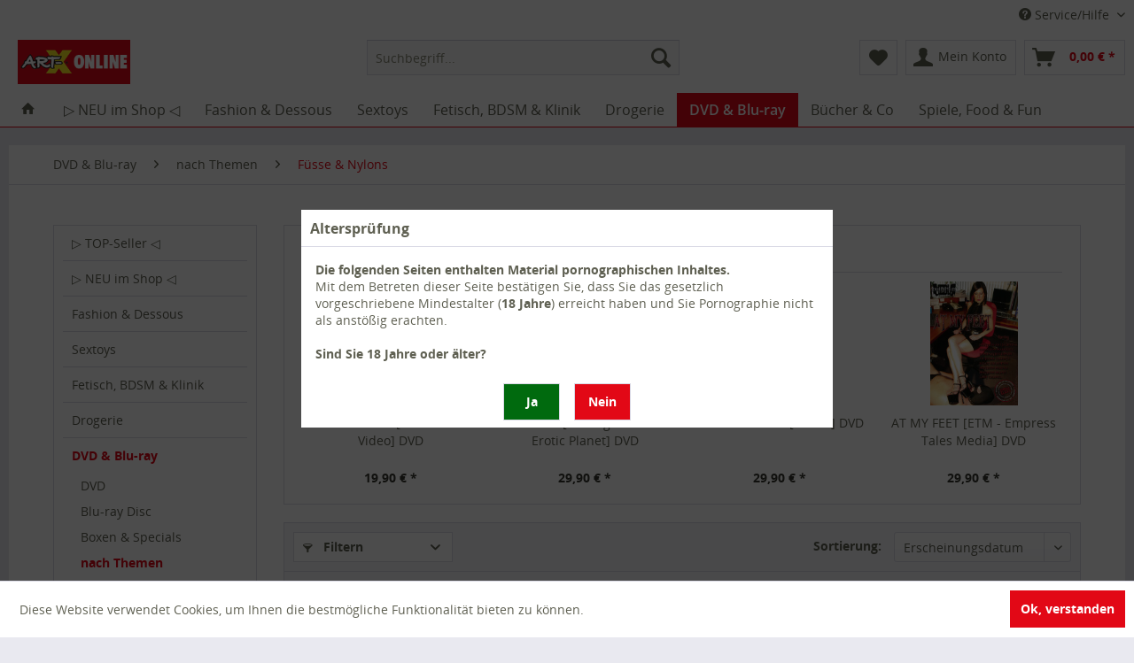

--- FILE ---
content_type: text/html; charset=UTF-8
request_url: https://www.artx.at/shop/dvd-blu-ray/nach-themen/fuesse-nylons/
body_size: 16877
content:
<!DOCTYPE html>
<html class="no-js" lang="de" itemscope="itemscope" itemtype="http://schema.org/WebPage">
<head>
<meta charset="utf-8">
<meta name="author" content="" />
<meta name="robots" content="index,follow" />
<meta name="revisit-after" content="15 days" />
<meta name="keywords" content="Fussfetisch, fuss, nylon, nylons, füsse, füße, fuß" />
<meta name="description" content="" />
<meta property="og:type" content="product" />
<meta property="og:site_name" content="ART-X ONLINE" />
<meta property="og:title" content="Füsse &amp; Nylons" />
<meta property="og:description" content="" />
<meta name="twitter:card" content="product" />
<meta name="twitter:site" content="ART-X ONLINE" />
<meta name="twitter:title" content="Füsse &amp; Nylons" />
<meta name="twitter:description" content="" />
<meta property="og:image" content="https://www.artx.at/shop/media/image/79/90/22/1577877_70201_f.jpg" />
<meta name="twitter:image" content="https://www.artx.at/shop/media/image/79/90/22/1577877_70201_f.jpg" />
<meta itemprop="copyrightHolder" content="ART-X ONLINE" />
<meta itemprop="copyrightYear" content="2014" />
<meta itemprop="isFamilyFriendly" content="False" />
<meta itemprop="image" content="https://www.artx.at/shop/media/image/82/cf/46/artx-online-logo.gif" />
<meta name="viewport" content="width=device-width, initial-scale=1.0, user-scalable=no">
<meta name="mobile-web-app-capable" content="yes">
<meta name="apple-mobile-web-app-title" content="ART-X ONLINE">
<meta name="apple-mobile-web-app-capable" content="yes">
<meta name="apple-mobile-web-app-status-bar-style" content="default">
<link rel="apple-touch-icon-precomposed" href="https://www.artx.at/shop/media/image/a8/26/11/ART-X_logo_180x180.png">
<link rel="shortcut icon" href="https://www.artx.at/shop/media/unknown/d9/0c/f4/favicon.ico">
<meta name="msapplication-navbutton-color" content="#e20816" />
<meta name="application-name" content="ART-X ONLINE" />
<meta name="msapplication-starturl" content="https://www.artx.at/shop/" />
<meta name="msapplication-window" content="width=1024;height=768" />
<meta name="msapplication-TileImage" content="https://www.artx.at/shop/media/image/19/2f/8c/ART-X_logo_150x150.png">
<meta name="msapplication-TileColor" content="#e20816">
<meta name="theme-color" content="#e20816" />
<link rel="canonical" href="https://www.artx.at/shop/dvd-blu-ray/nach-themen/fuesse-nylons/" />
<title itemprop="name">Füsse & Nylons | nach Themen | DVD & Blu-ray | ART-X ONLINE</title>
<link href="/shop/web/cache/1765967892_c22842eab76cbbd1082aef8e5c54b023.css" media="all" rel="stylesheet" type="text/css" />
</head>
<body class="is--ctl-listing is--act-index" >
<div class="page-wrap">
<noscript class="noscript-main">
<div class="alert is--warning">
<div class="alert--icon">
<i class="icon--element icon--warning"></i>
</div>
<div class="alert--content">
Um ART-X&#x20;ONLINE in vollem Umfang nutzen zu k&ouml;nnen, empfehlen wir Ihnen Javascript in Ihrem Browser zu aktiveren.
</div>
</div>
</noscript>
<header class="header-main">
<div class="top-bar">
<div class="container block-group">
<nav class="top-bar--navigation block" role="menubar">

    



    

<div class="navigation--entry entry--compare is--hidden" role="menuitem" aria-haspopup="true" data-drop-down-menu="true">
    

</div>
<div class="navigation--entry entry--service has--drop-down" role="menuitem" aria-haspopup="true" data-drop-down-menu="true">
<i class="icon--service"></i> Service/Hilfe
<ul class="service--list is--rounded" role="menu">
<li class="service--entry" role="menuitem">
<a class="service--link" href="https://www.artx.at/shop/artikel-und-bestellung" title="Artikel und Bestellung" >
Artikel und Bestellung
</a>
</li>
<li class="service--entry" role="menuitem">
<a class="service--link" href="https://www.artx.at/shop/versandkosten" title="Versandkosten" >
Versandkosten
</a>
</li>
<li class="service--entry" role="menuitem">
<a class="service--link" href="https://www.artx.at/shop/bezahlung-und-versand" title="Bezahlung und Versand" >
Bezahlung und Versand
</a>
</li>
<li class="service--entry" role="menuitem">
<a class="service--link" href="https://www.artx.at/shop/sicherheit-und-datenschutz" title="Sicherheit und Datenschutz" >
Sicherheit und Datenschutz
</a>
</li>
<li class="service--entry" role="menuitem">
<a class="service--link" href="https://www.artx.at/shop/widerrufsrecht" title="Widerrufsrecht" >
Widerrufsrecht
</a>
</li>
<li class="service--entry" role="menuitem">
<a class="service--link" href="https://www.artx.at/shop/batteriegesetz-und-ruecknahme" title="Batteriegesetz und Rücknahme" >
Batteriegesetz und Rücknahme
</a>
</li>
<li class="service--entry" role="menuitem">
<a class="service--link" href="https://www.artx.at/shop/agb" title="AGB" >
AGB
</a>
</li>
<li class="service--entry" role="menuitem">
<a class="service--link" href="https://www.artx.at/shop/impressum" title="Impressum" >
Impressum
</a>
</li>
<li class="service--entry" role="menuitem">
<a class="service--link" href="https://www.artx.at/shop/kontaktformular-onlineshop" title="Kontakt" target="_self">
Kontakt
</a>
</li>
<li class="service--entry" role="menuitem">
<a class="service--link" href="https://www.artx.at/shop/art-x-filialen" title="ART-X Filialen" >
ART-X Filialen
</a>
</li>
</ul>
</div>
</nav>
</div>
</div>
<div class="container header--navigation">
<div class="logo-main block-group" role="banner">
<div class="logo--shop block">
<a class="logo--link" href="https://www.artx.at/shop/" title="ART-X ONLINE - zur Startseite wechseln">
<picture>
<source srcset="https://www.artx.at/shop/media/image/82/cf/46/artx-online-logo.gif" media="(min-width: 78.75em)">
<source srcset="https://www.artx.at/shop/media/image/82/cf/46/artx-online-logo.gif" media="(min-width: 64em)">
<source srcset="https://www.artx.at/shop/media/image/82/cf/46/artx-online-logo.gif" media="(min-width: 48em)">
<img srcset="https://www.artx.at/shop/media/image/82/cf/46/artx-online-logo.gif" alt="ART-X ONLINE - zur Startseite wechseln" />
</picture>
</a>
</div>
</div>
<nav class="shop--navigation block-group">
<ul class="navigation--list block-group" role="menubar">
<li class="navigation--entry entry--menu-left" role="menuitem">
<a class="entry--link entry--trigger btn is--icon-left" href="#offcanvas--left" data-offcanvas="true" data-offCanvasSelector=".sidebar-main">
<i class="icon--menu"></i> Menü
</a>
</li>
<li class="navigation--entry entry--search" role="menuitem" data-search="true" aria-haspopup="true">
<a class="btn entry--link entry--trigger" href="#show-hide--search" title="Suche anzeigen / schließen">
<i class="icon--search"></i>
<span class="search--display">Suchen</span>
</a>
<form action="/shop/search" method="get" class="main-search--form">
<input type="search" name="sSearch" class="main-search--field" autocomplete="off" autocapitalize="off" placeholder="Suchbegriff..." maxlength="30" />
<button type="submit" class="main-search--button">
<i class="icon--search"></i>
<span class="main-search--text">Suchen</span>
</button>
<div class="form--ajax-loader">&nbsp;</div>
</form>
<div class="main-search--results"></div>
</li>

    <li class="navigation--entry entry--notepad" role="menuitem">
        <a href="https://www.artx.at/shop/note" title="Merkzettel" class="btn">
            <i class="icon--heart"></i>
                    </a>
    </li>




    <li class="navigation--entry entry--account"
        role="menuitem"
        data-offcanvas="true"
        data-offCanvasSelector=".account--dropdown-navigation">
        
            <a href="https://www.artx.at/shop/account"
               title="Mein Konto"
               class="btn is--icon-left entry--link account--link">
                <i class="icon--account"></i>
                                    <span class="account--display">
                        Mein Konto
                    </span>
                            </a>
        

            </li>




    <li class="navigation--entry entry--cart" role="menuitem">
        <a class="btn is--icon-left cart--link" href="https://www.artx.at/shop/checkout/cart" title="Warenkorb">
            <span class="cart--display">
                                    Warenkorb
                            </span>

            <span class="badge is--primary is--minimal cart--quantity is--hidden">0</span>

            <i class="icon--basket"></i>

            <span class="cart--amount">
                0,00&nbsp;&euro; *
            </span>
        </a>
        <div class="ajax-loader">&nbsp;</div>
    </li>



</ul>
</nav>
<div class="container--ajax-cart" data-collapse-cart="true"></div>
</div>
</header>
<nav class="navigation-main">
<div class="container" data-menu-scroller="true" data-listSelector=".navigation--list.container" data-viewPortSelector=".navigation--list-wrapper">
<div class="navigation--list-wrapper">
<ul class="navigation--list container" role="menubar" itemscope="itemscope" itemtype="http://schema.org/SiteNavigationElement">
<li class="navigation--entry is--home" role="menuitem">
<a class="navigation--link is--first" href="https://www.artx.at/shop/" title="Home" itemprop="url">
<i class="icon--house"></i>
</a>
</li>
<li class="navigation--entry" role="menuitem"><a class="navigation--link" href="https://www.artx.at/shop/neu-im-shop/" title="▷ NEU im Shop ◁" itemprop="url"><span itemprop="name">▷ NEU im Shop ◁</span></a></li><li class="navigation--entry" role="menuitem"><a class="navigation--link" href="https://www.artx.at/shop/fashion-dessous/" title="Fashion & Dessous" itemprop="url"><span itemprop="name">Fashion & Dessous</span></a></li><li class="navigation--entry" role="menuitem"><a class="navigation--link" href="https://www.artx.at/shop/sextoys/" title="Sextoys" itemprop="url"><span itemprop="name">Sextoys</span></a></li><li class="navigation--entry" role="menuitem"><a class="navigation--link" href="https://www.artx.at/shop/fetisch-bdsm-klinik/" title="Fetisch, BDSM & Klinik" itemprop="url"><span itemprop="name">Fetisch, BDSM & Klinik</span></a></li><li class="navigation--entry" role="menuitem"><a class="navigation--link" href="https://www.artx.at/shop/drogerie/" title="Drogerie" itemprop="url"><span itemprop="name">Drogerie</span></a></li><li class="navigation--entry is--active" role="menuitem"><a class="navigation--link is--active" href="https://www.artx.at/shop/dvd-blu-ray/" title="DVD & Blu-ray" itemprop="url"><span itemprop="name">DVD & Blu-ray</span></a></li><li class="navigation--entry" role="menuitem"><a class="navigation--link" href="https://www.artx.at/shop/buecher-co/" title="Bücher & Co" itemprop="url"><span itemprop="name">Bücher & Co</span></a></li><li class="navigation--entry" role="menuitem"><a class="navigation--link" href="https://www.artx.at/shop/spiele-food-fun/" title="Spiele, Food & Fun" itemprop="url"><span itemprop="name">Spiele, Food & Fun</span></a></li>            </ul>
</div>
<div class="advanced-menu" data-advanced-menu="true" data-hoverDelay="250">
<div class="menu--container">
<div class="button-container">
<a href="https://www.artx.at/shop/neu-im-shop/" class="button--category" title="Zur Kategorie ▷ NEU im Shop ◁">
<i class="icon--arrow-right"></i>
Zur Kategorie ▷ NEU im Shop ◁
</a>
<span class="button--close">
<i class="icon--cross"></i>
</span>
</div>
</div>
<div class="menu--container">
<div class="button-container">
<a href="https://www.artx.at/shop/fashion-dessous/" class="button--category" title="Zur Kategorie Fashion &amp; Dessous">
<i class="icon--arrow-right"></i>
Zur Kategorie Fashion & Dessous
</a>
<span class="button--close">
<i class="icon--cross"></i>
</span>
</div>
<div class="content--wrapper has--content">
<ul class="menu--list menu--level-0 columns--4" style="width: 100%;">
<li class="menu--list-item item--level-0" style="width: 100%">
<a href="https://www.artx.at/shop/fashion-dessous/fuer-sie/" class="menu--list-item-link" title="für SIE">für SIE</a>
<ul class="menu--list menu--level-1 columns--4">
<li class="menu--list-item item--level-1">
<a href="https://www.artx.at/shop/fashion-dessous/fuer-sie/dessous-sets/" class="menu--list-item-link" title="Dessous-Sets">Dessous-Sets</a>
</li>
<li class="menu--list-item item--level-1">
<a href="https://www.artx.at/shop/fashion-dessous/fuer-sie/struempfe-strumpfhosen/" class="menu--list-item-link" title="Strümpfe &amp; Strumpfhosen">Strümpfe & Strumpfhosen</a>
</li>
<li class="menu--list-item item--level-1">
<a href="https://www.artx.at/shop/fashion-dessous/fuer-sie/catsuits-overalls/" class="menu--list-item-link" title="Catsuits &amp; Overalls">Catsuits & Overalls</a>
</li>
<li class="menu--list-item item--level-1">
<a href="https://www.artx.at/shop/fashion-dessous/fuer-sie/strings-slips-panties/" class="menu--list-item-link" title="Strings, Slips &amp; Panties">Strings, Slips & Panties</a>
</li>
<li class="menu--list-item item--level-1">
<a href="https://www.artx.at/shop/fashion-dessous/fuer-sie/bhs-bh-sets-bikinis/" class="menu--list-item-link" title="BHs, BH-Sets &amp; Bikinis">BHs, BH-Sets & Bikinis</a>
</li>
<li class="menu--list-item item--level-1">
<a href="https://www.artx.at/shop/fashion-dessous/fuer-sie/bodies-bodysuits/" class="menu--list-item-link" title="Bodies &amp; Bodysuits">Bodies & Bodysuits</a>
</li>
<li class="menu--list-item item--level-1">
<a href="https://www.artx.at/shop/fashion-dessous/fuer-sie/babydoll-nachthemden/" class="menu--list-item-link" title="Babydoll &amp; Nachthemden">Babydoll & Nachthemden</a>
</li>
<li class="menu--list-item item--level-1">
<a href="https://www.artx.at/shop/fashion-dessous/fuer-sie/corsagen-torseletts/" class="menu--list-item-link" title="Corsagen &amp; Torseletts">Corsagen & Torseletts</a>
</li>
<li class="menu--list-item item--level-1">
<a href="https://www.artx.at/shop/fashion-dessous/fuer-sie/kimonos-morgenmaentel/" class="menu--list-item-link" title="Kimonos &amp; Morgenmäntel">Kimonos & Morgenmäntel</a>
</li>
<li class="menu--list-item item--level-1">
<a href="https://www.artx.at/shop/fashion-dessous/fuer-sie/kleider-roecke/" class="menu--list-item-link" title="Kleider &amp; Röcke">Kleider & Röcke</a>
</li>
<li class="menu--list-item item--level-1">
<a href="https://www.artx.at/shop/fashion-dessous/fuer-sie/hosen-leggings/" class="menu--list-item-link" title="Hosen &amp; Leggings">Hosen & Leggings</a>
</li>
<li class="menu--list-item item--level-1">
<a href="https://www.artx.at/shop/fashion-dessous/fuer-sie/strapse-straps-sets/" class="menu--list-item-link" title="Strapse &amp; Straps-Sets">Strapse & Straps-Sets</a>
</li>
<li class="menu--list-item item--level-1">
<a href="https://www.artx.at/shop/fashion-dessous/fuer-sie/dance-party-amp-streetware/" class="menu--list-item-link" title="Dance-, Party- &amp;amp; Streetware">Dance-, Party- &amp; Streetware</a>
</li>
<li class="menu--list-item item--level-1">
<a href="https://www.artx.at/shop/fashion-dessous/fuer-sie/queensize-xxl-dessous/" class="menu--list-item-link" title="Queensize / XXL-Dessous">Queensize / XXL-Dessous</a>
</li>
</ul>
</li>
<li class="menu--list-item item--level-0" style="width: 100%">
<a href="https://www.artx.at/shop/fashion-dessous/fuer-ihn/" class="menu--list-item-link" title="für IHN">für IHN</a>
</li>
<li class="menu--list-item item--level-0" style="width: 100%">
<a href="https://www.artx.at/shop/fashion-dessous/fetisch-bdsm-fashion/" class="menu--list-item-link" title="Fetisch &amp; BDSM Fashion">Fetisch & BDSM Fashion</a>
</li>
<li class="menu--list-item item--level-0" style="width: 100%">
<a href="https://www.artx.at/shop/fashion-dessous/glow-in-the-dark-fashion/" class="menu--list-item-link" title="Glow in the Dark Fashion">Glow in the Dark Fashion</a>
</li>
<li class="menu--list-item item--level-0" style="width: 100%">
<a href="https://www.artx.at/shop/fashion-dessous/bademode/" class="menu--list-item-link" title="Bademode">Bademode</a>
</li>
<li class="menu--list-item item--level-0" style="width: 100%">
<a href="https://www.artx.at/shop/fashion-dessous/fun-kostueme/" class="menu--list-item-link" title="Fun &amp; Kostüme">Fun & Kostüme</a>
</li>
<li class="menu--list-item item--level-0" style="width: 100%">
<a href="https://www.artx.at/shop/fashion-dessous/schuhe-stiefel/" class="menu--list-item-link" title="Schuhe &amp; Stiefel">Schuhe & Stiefel</a>
</li>
<li class="menu--list-item item--level-0" style="width: 100%">
<a href="https://www.artx.at/shop/fashion-dessous/crossdressing/" class="menu--list-item-link" title="Crossdressing">Crossdressing</a>
</li>
<li class="menu--list-item item--level-0" style="width: 100%">
<a href="https://www.artx.at/shop/fashion-dessous/accessoires/" class="menu--list-item-link" title="Accessoires">Accessoires</a>
</li>
</ul>
</div>
</div>
<div class="menu--container">
<div class="button-container">
<a href="https://www.artx.at/shop/sextoys/" class="button--category" title="Zur Kategorie Sextoys">
<i class="icon--arrow-right"></i>
Zur Kategorie Sextoys
</a>
<span class="button--close">
<i class="icon--cross"></i>
</span>
</div>
<div class="content--wrapper has--content">
<ul class="menu--list menu--level-0 columns--4" style="width: 100%;">
<li class="menu--list-item item--level-0" style="width: 100%">
<a href="https://www.artx.at/shop/sextoys/nach-farben-sortiert/" class="menu--list-item-link" title="nach Farben sortiert">nach Farben sortiert</a>
<ul class="menu--list menu--level-1 columns--4">
<li class="menu--list-item item--level-1">
<a href="https://www.artx.at/shop/sextoys/nach-farben-sortiert/blau-tuerkis-gruen/" class="menu--list-item-link" title="blau, türkis, grün">blau, türkis, grün</a>
</li>
<li class="menu--list-item item--level-1">
<a href="https://www.artx.at/shop/sextoys/nach-farben-sortiert/pink-rosa-violett/" class="menu--list-item-link" title="pink, rosa, violett">pink, rosa, violett</a>
</li>
<li class="menu--list-item item--level-1">
<a href="https://www.artx.at/shop/sextoys/nach-farben-sortiert/rot-orange-gelb/" class="menu--list-item-link" title="rot, orange, gelb">rot, orange, gelb</a>
</li>
<li class="menu--list-item item--level-1">
<a href="https://www.artx.at/shop/sextoys/nach-farben-sortiert/hautfarben-braun/" class="menu--list-item-link" title="hautfarben, braun">hautfarben, braun</a>
</li>
<li class="menu--list-item item--level-1">
<a href="https://www.artx.at/shop/sextoys/nach-farben-sortiert/weiss-grau-schwarz/" class="menu--list-item-link" title="weiss, grau, schwarz">weiss, grau, schwarz</a>
</li>
<li class="menu--list-item item--level-1">
<a href="https://www.artx.at/shop/sextoys/nach-farben-sortiert/klar-transparent/" class="menu--list-item-link" title="klar, transparent">klar, transparent</a>
</li>
</ul>
</li>
<li class="menu--list-item item--level-0" style="width: 100%">
<a href="https://www.artx.at/shop/sextoys/sets-amp-packs/" class="menu--list-item-link" title="Sets &amp;amp; Packs">Sets &amp; Packs</a>
</li>
<li class="menu--list-item item--level-0" style="width: 100%">
<a href="https://www.artx.at/shop/sextoys/vibratoren/" class="menu--list-item-link" title="Vibratoren">Vibratoren</a>
</li>
<li class="menu--list-item item--level-0" style="width: 100%">
<a href="https://www.artx.at/shop/sextoys/aufliege-toys/" class="menu--list-item-link" title="Aufliege-Toys">Aufliege-Toys</a>
</li>
<li class="menu--list-item item--level-0" style="width: 100%">
<a href="https://www.artx.at/shop/sextoys/dildos/" class="menu--list-item-link" title="Dildos">Dildos</a>
</li>
<li class="menu--list-item item--level-0" style="width: 100%">
<a href="https://www.artx.at/shop/sextoys/analtoys/" class="menu--list-item-link" title="Analtoys">Analtoys</a>
</li>
<li class="menu--list-item item--level-0" style="width: 100%">
<a href="https://www.artx.at/shop/sextoys/liebeskugeln-eier/" class="menu--list-item-link" title="Liebeskugeln &amp; Eier">Liebeskugeln & Eier</a>
</li>
<li class="menu--list-item item--level-0" style="width: 100%">
<a href="https://www.artx.at/shop/sextoys/umschnall-toys/" class="menu--list-item-link" title="Umschnall-Toys">Umschnall-Toys</a>
</li>
<li class="menu--list-item item--level-0" style="width: 100%">
<a href="https://www.artx.at/shop/sextoys/penisringe-manschetten/" class="menu--list-item-link" title="Penisringe &amp; Manschetten">Penisringe & Manschetten</a>
</li>
<li class="menu--list-item item--level-0" style="width: 100%">
<a href="https://www.artx.at/shop/sextoys/pumpen-pump-toys/" class="menu--list-item-link" title="Pumpen &amp; Pump-Toys">Pumpen & Pump-Toys</a>
</li>
<li class="menu--list-item item--level-0" style="width: 100%">
<a href="https://www.artx.at/shop/sextoys/aufpump-toys/" class="menu--list-item-link" title="Aufpump-Toys">Aufpump-Toys</a>
</li>
<li class="menu--list-item item--level-0" style="width: 100%">
<a href="https://www.artx.at/shop/sextoys/liebespuppen/" class="menu--list-item-link" title="Liebespuppen">Liebespuppen</a>
</li>
<li class="menu--list-item item--level-0" style="width: 100%">
<a href="https://www.artx.at/shop/sextoys/masturbatoren-vaginas/" class="menu--list-item-link" title="Masturbatoren &amp; Vaginas">Masturbatoren & Vaginas</a>
</li>
<li class="menu--list-item item--level-0" style="width: 100%">
<a href="https://www.artx.at/shop/sextoys/dilatoren-penis-plugs/" class="menu--list-item-link" title="Dilatoren &amp; Penis-Plugs">Dilatoren & Penis-Plugs</a>
</li>
<li class="menu--list-item item--level-0" style="width: 100%">
<a href="/shop/sm-bondage-klinik/klinik-elektro-sex/" class="menu--list-item-link" title="Elektrosex &amp; Klinik">Elektrosex & Klinik</a>
</li>
<li class="menu--list-item item--level-0" style="width: 100%">
<a href="https://www.artx.at/shop/sextoys/sonstige-toys/" class="menu--list-item-link" title="Sonstige Toys">Sonstige Toys</a>
</li>
<li class="menu--list-item item--level-0" style="width: 100%">
<a href="https://www.artx.at/shop/sextoys/zubehoer/" class="menu--list-item-link" title="Zubehör">Zubehör</a>
<ul class="menu--list menu--level-1 columns--4">
<li class="menu--list-item item--level-1">
<a href="https://www.artx.at/shop/sextoys/zubehoer/batterien-ladekabel/" class="menu--list-item-link" title="Batterien &amp; Ladekabel">Batterien & Ladekabel</a>
</li>
<li class="menu--list-item item--level-1">
<a href="https://www.artx.at/shop/sextoys/zubehoer/reinigung-pflege/" class="menu--list-item-link" title="Reinigung &amp; Pflege">Reinigung & Pflege</a>
</li>
</ul>
</li>
</ul>
</div>
</div>
<div class="menu--container">
<div class="button-container">
<a href="https://www.artx.at/shop/fetisch-bdsm-klinik/" class="button--category" title="Zur Kategorie Fetisch, BDSM &amp; Klinik">
<i class="icon--arrow-right"></i>
Zur Kategorie Fetisch, BDSM & Klinik
</a>
<span class="button--close">
<i class="icon--cross"></i>
</span>
</div>
<div class="content--wrapper has--content">
<ul class="menu--list menu--level-0 columns--4" style="width: 100%;">
<li class="menu--list-item item--level-0" style="width: 100%">
<a href="https://www.artx.at/shop/fetisch-bdsm-klinik/masken-und-augenbinden/" class="menu--list-item-link" title="Masken und Augenbinden">Masken und Augenbinden</a>
</li>
<li class="menu--list-item item--level-0" style="width: 100%">
<a href="https://www.artx.at/shop/fetisch-bdsm-klinik/fesseln-knebel-klemmen/" class="menu--list-item-link" title="Fesseln, Knebel &amp; Klemmen">Fesseln, Knebel & Klemmen</a>
</li>
<li class="menu--list-item item--level-0" style="width: 100%">
<a href="https://www.artx.at/shop/fetisch-bdsm-klinik/peitschen-paddel-stoecke/" class="menu--list-item-link" title="Peitschen, Paddel &amp; Stöcke">Peitschen, Paddel & Stöcke</a>
</li>
<li class="menu--list-item item--level-0" style="width: 100%">
<a href="https://www.artx.at/shop/fetisch-bdsm-klinik/klinik-elektro-sex/" class="menu--list-item-link" title="Klinik &amp; Elektro-Sex">Klinik & Elektro-Sex</a>
</li>
<li class="menu--list-item item--level-0" style="width: 100%">
<a href="https://www.artx.at/shop/fashion-dessous/fetish-bdsm-fashion/" class="menu--list-item-link" title="Fetisch &amp; BDSM Fashion">Fetisch & BDSM Fashion</a>
</li>
<li class="menu--list-item item--level-0" style="width: 100%">
<a href="https://www.artx.at/shop/fetisch-bdsm-klinik/sonstige-spezialartikel/" class="menu--list-item-link" title="Sonstige Spezialartikel">Sonstige Spezialartikel</a>
</li>
</ul>
</div>
</div>
<div class="menu--container">
<div class="button-container">
<a href="https://www.artx.at/shop/drogerie/" class="button--category" title="Zur Kategorie Drogerie">
<i class="icon--arrow-right"></i>
Zur Kategorie Drogerie
</a>
<span class="button--close">
<i class="icon--cross"></i>
</span>
</div>
<div class="content--wrapper has--content">
<ul class="menu--list menu--level-0 columns--4" style="width: 100%;">
<li class="menu--list-item item--level-0" style="width: 100%">
<a href="https://www.artx.at/shop/drogerie/kondome/" class="menu--list-item-link" title="Kondome">Kondome</a>
<ul class="menu--list menu--level-1 columns--4">
<li class="menu--list-item item--level-1">
<a href="https://www.artx.at/shop/drogerie/kondome/aromatisiert/" class="menu--list-item-link" title="aromatisiert">aromatisiert</a>
</li>
<li class="menu--list-item item--level-1">
<a href="https://www.artx.at/shop/drogerie/kondome/extra-duenn/" class="menu--list-item-link" title="extra dünn">extra dünn</a>
</li>
<li class="menu--list-item item--level-1">
<a href="https://www.artx.at/shop/drogerie/kondome/extra-feucht/" class="menu--list-item-link" title="extra feucht">extra feucht</a>
</li>
<li class="menu--list-item item--level-1">
<a href="https://www.artx.at/shop/drogerie/kondome/extra-gross/" class="menu--list-item-link" title="extra gross">extra gross</a>
</li>
<li class="menu--list-item item--level-1">
<a href="https://www.artx.at/shop/drogerie/kondome/extra-stark/" class="menu--list-item-link" title="extra stark">extra stark</a>
</li>
<li class="menu--list-item item--level-1">
<a href="https://www.artx.at/shop/drogerie/kondome/farbig/" class="menu--list-item-link" title="farbig">farbig</a>
</li>
<li class="menu--list-item item--level-1">
<a href="https://www.artx.at/shop/drogerie/kondome/genoppt-und-gerillt/" class="menu--list-item-link" title="genoppt und gerillt">genoppt und gerillt</a>
</li>
<li class="menu--list-item item--level-1">
<a href="https://www.artx.at/shop/drogerie/kondome/konturiert/" class="menu--list-item-link" title="konturiert">konturiert</a>
</li>
<li class="menu--list-item item--level-1">
<a href="https://www.artx.at/shop/drogerie/kondome/latexfrei/" class="menu--list-item-link" title="latexfrei">latexfrei</a>
</li>
<li class="menu--list-item item--level-1">
<a href="https://www.artx.at/shop/drogerie/kondome/spezialbeschichtet/" class="menu--list-item-link" title="spezialbeschichtet">spezialbeschichtet</a>
</li>
<li class="menu--list-item item--level-1">
<a href="https://www.artx.at/shop/drogerie/kondome/spezialkondome/" class="menu--list-item-link" title="Spezialkondome">Spezialkondome</a>
</li>
<li class="menu--list-item item--level-1">
<a href="https://www.artx.at/shop/drogerie/kondome/gemischte-sortimente/" class="menu--list-item-link" title="gemischte Sortimente">gemischte Sortimente</a>
</li>
<li class="menu--list-item item--level-1">
<a href="https://www.artx.at/shop/drogerie/kondome/grosspackungen/" class="menu--list-item-link" title="Grosspackungen">Grosspackungen</a>
</li>
</ul>
</li>
<li class="menu--list-item item--level-0" style="width: 100%">
<a href="https://www.artx.at/shop/drogerie/gleitgels-co/" class="menu--list-item-link" title="Gleitgels &amp; Co">Gleitgels & Co</a>
<ul class="menu--list menu--level-1 columns--4">
<li class="menu--list-item item--level-1">
<a href="https://www.artx.at/shop/drogerie/gleitgels-co/gleitmittel/" class="menu--list-item-link" title="Gleitmittel">Gleitmittel</a>
</li>
<li class="menu--list-item item--level-1">
<a href="https://www.artx.at/shop/drogerie/gleitgels-co/anal-gleitmittel/" class="menu--list-item-link" title="Anal-Gleitmittel">Anal-Gleitmittel</a>
</li>
<li class="menu--list-item item--level-1">
<a href="https://www.artx.at/shop/drogerie/gleitgels-co/mit-aroma/" class="menu--list-item-link" title="mit Aroma">mit Aroma</a>
</li>
<li class="menu--list-item item--level-1">
<a href="https://www.artx.at/shop/drogerie/gleitgels-co/auf-wasserbasis/" class="menu--list-item-link" title="auf Wasserbasis">auf Wasserbasis</a>
</li>
<li class="menu--list-item item--level-1">
<a href="https://www.artx.at/shop/drogerie/gleitgels-co/auf-silikonbasis/" class="menu--list-item-link" title="auf Silikonbasis">auf Silikonbasis</a>
</li>
<li class="menu--list-item item--level-1">
<a href="https://www.artx.at/shop/drogerie/gleitgels-co/kondomgeeignet/" class="menu--list-item-link" title="kondomgeeignet">kondomgeeignet</a>
</li>
<li class="menu--list-item item--level-1">
<a href="https://www.artx.at/shop/drogerie/gleitgels-co/spezial-gleitmittel/" class="menu--list-item-link" title="Spezial-Gleitmittel">Spezial-Gleitmittel</a>
</li>
</ul>
</li>
<li class="menu--list-item item--level-0" style="width: 100%">
<a href="https://www.artx.at/shop/drogerie/massage-entspannung/" class="menu--list-item-link" title="Massage &amp; Entspannung">Massage & Entspannung</a>
</li>
<li class="menu--list-item item--level-0" style="width: 100%">
<a href="https://www.artx.at/shop/drogerie/kosmetik-koerperpflege/" class="menu--list-item-link" title="Kosmetik &amp; Körperpflege">Kosmetik & Körperpflege</a>
</li>
<li class="menu--list-item item--level-0" style="width: 100%">
<a href="https://www.artx.at/shop/drogerie/parfums-pheromone/" class="menu--list-item-link" title="Parfums &amp; Pheromone">Parfums & Pheromone</a>
</li>
<li class="menu--list-item item--level-0" style="width: 100%">
<a href="https://www.artx.at/shop/drogerie/pharmaka-praeparate/" class="menu--list-item-link" title="Pharmaka &amp; Präparate">Pharmaka & Präparate</a>
</li>
<li class="menu--list-item item--level-0" style="width: 100%">
<a href="https://www.artx.at/shop/drogerie/toy-pflege/" class="menu--list-item-link" title="Toy-Pflege">Toy-Pflege</a>
</li>
<li class="menu--list-item item--level-0" style="width: 100%">
<a href="https://www.artx.at/shop/drogerie/sonstige-drogerieware/" class="menu--list-item-link" title="Sonstige Drogerieware">Sonstige Drogerieware</a>
</li>
</ul>
</div>
</div>
<div class="menu--container">
<div class="button-container">
<a href="https://www.artx.at/shop/dvd-blu-ray/" class="button--category" title="Zur Kategorie DVD &amp; Blu-ray">
<i class="icon--arrow-right"></i>
Zur Kategorie DVD & Blu-ray
</a>
<span class="button--close">
<i class="icon--cross"></i>
</span>
</div>
<div class="content--wrapper has--content">
<ul class="menu--list menu--level-0 columns--4" style="width: 100%;">
<li class="menu--list-item item--level-0" style="width: 100%">
<a href="https://www.artx.at/shop/dvd-blu-ray/dvd/" class="menu--list-item-link" title="DVD">DVD</a>
</li>
<li class="menu--list-item item--level-0" style="width: 100%">
<a href="https://www.artx.at/shop/dvd-blu-ray/blu-ray-disc/" class="menu--list-item-link" title="Blu-ray Disc">Blu-ray Disc</a>
</li>
<li class="menu--list-item item--level-0" style="width: 100%">
<a href="https://www.artx.at/shop/dvd-blu-ray/boxen-specials/" class="menu--list-item-link" title="Boxen &amp; Specials">Boxen & Specials</a>
</li>
<li class="menu--list-item item--level-0" style="width: 100%">
<a href="https://www.artx.at/shop/dvd-blu-ray/nach-themen/" class="menu--list-item-link" title="nach Themen">nach Themen</a>
<ul class="menu--list menu--level-1 columns--4">
<li class="menu--list-item item--level-1">
<a href="https://www.artx.at/shop/dvd-blu-ray/nach-themen/alt-reif/" class="menu--list-item-link" title="Alt &amp; Reif">Alt & Reif</a>
</li>
<li class="menu--list-item item--level-1">
<a href="https://www.artx.at/shop/dvd-blu-ray/nach-themen/anal/" class="menu--list-item-link" title="Anal">Anal</a>
</li>
<li class="menu--list-item item--level-1">
<a href="https://www.artx.at/shop/dvd-blu-ray/nach-themen/anime-zeichentrick/" class="menu--list-item-link" title="Anime &amp; Zeichentrick">Anime & Zeichentrick</a>
</li>
<li class="menu--list-item item--level-1">
<a href="https://www.artx.at/shop/dvd-blu-ray/nach-themen/anleitungen-dokus/" class="menu--list-item-link" title="Anleitungen &amp; Dokus">Anleitungen & Dokus</a>
</li>
<li class="menu--list-item item--level-1">
<a href="https://www.artx.at/shop/dvd-blu-ray/nach-themen/behaart-unrasiert/" class="menu--list-item-link" title="Behaart &amp; Unrasiert">Behaart & Unrasiert</a>
</li>
<li class="menu--list-item item--level-1">
<a href="https://www.artx.at/shop/dvd-blu-ray/nach-themen/bisexuelle-boys/" class="menu--list-item-link" title="Bisexuelle Boys">Bisexuelle Boys</a>
</li>
<li class="menu--list-item item--level-1">
<a href="https://www.artx.at/shop/dvd-blu-ray/nach-themen/dick-fett/" class="menu--list-item-link" title="Dick &amp; Fett">Dick & Fett</a>
</li>
<li class="menu--list-item item--level-1">
<a href="https://www.artx.at/shop/dvd-blu-ray/nach-themen/dominant-amp-devot/" class="menu--list-item-link" title="Dominant &amp;amp; Devot">Dominant &amp; Devot</a>
</li>
<li class="menu--list-item item--level-1">
<a href="https://www.artx.at/shop/dvd-blu-ray/nach-themen/fuesse-nylons/" class="menu--list-item-link" title="Füsse &amp; Nylons">Füsse & Nylons</a>
</li>
<li class="menu--list-item item--level-1">
<a href="https://www.artx.at/shop/dvd-blu-ray/nach-themen/grosse-busen/" class="menu--list-item-link" title="Große Busen">Große Busen</a>
</li>
<li class="menu--list-item item--level-1">
<a href="https://www.artx.at/shop/dvd-blu-ray/nach-themen/grosse-schwaenze/" class="menu--list-item-link" title="Große Schwänze">Große Schwänze</a>
</li>
<li class="menu--list-item item--level-1">
<a href="https://www.artx.at/shop/dvd-blu-ray/nach-themen/homosexuelle-boys/" class="menu--list-item-link" title="Homosexuelle Boys">Homosexuelle Boys</a>
</li>
<li class="menu--list-item item--level-1">
<a href="https://www.artx.at/shop/dvd-blu-ray/nach-themen/international/" class="menu--list-item-link" title="International">International</a>
</li>
<li class="menu--list-item item--level-1">
<a href="https://www.artx.at/shop/dvd-blu-ray/nach-themen/klassiker-antikes/" class="menu--list-item-link" title="Klassiker &amp; Antikes">Klassiker & Antikes</a>
</li>
<li class="menu--list-item item--level-1">
<a href="https://www.artx.at/shop/dvd-blu-ray/nach-themen/lack-leder-latex/" class="menu--list-item-link" title="Lack, Leder, Latex">Lack, Leder, Latex</a>
</li>
<li class="menu--list-item item--level-1">
<a href="https://www.artx.at/shop/dvd-blu-ray/nach-themen/lesbisch/" class="menu--list-item-link" title="Lesbisch">Lesbisch</a>
</li>
<li class="menu--list-item item--level-1">
<a href="https://www.artx.at/shop/dvd-blu-ray/nach-themen/maschinen-sex/" class="menu--list-item-link" title="Maschinen-Sex">Maschinen-Sex</a>
</li>
<li class="menu--list-item item--level-1">
<a href="https://www.artx.at/shop/dvd-blu-ray/nach-themen/masturbation/" class="menu--list-item-link" title="Masturbation">Masturbation</a>
</li>
<li class="menu--list-item item--level-1">
<a href="https://www.artx.at/shop/dvd-blu-ray/nach-themen/natursekt/" class="menu--list-item-link" title="Natursekt">Natursekt</a>
</li>
<li class="menu--list-item item--level-1">
<a href="https://www.artx.at/shop/dvd-blu-ray/nach-themen/parodien/" class="menu--list-item-link" title="Parodien">Parodien</a>
</li>
<li class="menu--list-item item--level-1">
<a href="https://www.artx.at/shop/dvd-blu-ray/nach-themen/pornos-fuer-frauen/" class="menu--list-item-link" title="Pornos für Frauen">Pornos für Frauen</a>
</li>
<li class="menu--list-item item--level-1">
<a href="https://www.artx.at/shop/dvd-blu-ray/nach-themen/pov-point-of-view/" class="menu--list-item-link" title="POV - Point Of View">POV - Point Of View</a>
</li>
<li class="menu--list-item item--level-1">
<a href="https://www.artx.at/shop/dvd-blu-ray/nach-themen/schwanger/" class="menu--list-item-link" title="Schwanger">Schwanger</a>
</li>
<li class="menu--list-item item--level-1">
<a href="https://www.artx.at/shop/dvd-blu-ray/nach-themen/serien/" class="menu--list-item-link" title="Serien">Serien</a>
</li>
<li class="menu--list-item item--level-1">
<a href="https://www.artx.at/shop/dvd-blu-ray/nach-themen/sperma/" class="menu--list-item-link" title="Sperma">Sperma</a>
</li>
<li class="menu--list-item item--level-1">
<a href="https://www.artx.at/shop/dvd-blu-ray/nach-themen/spielfilme/" class="menu--list-item-link" title="Spielfilme">Spielfilme</a>
</li>
<li class="menu--list-item item--level-1">
<a href="https://www.artx.at/shop/dvd-blu-ray/nach-themen/spital-doktorspiele/" class="menu--list-item-link" title="Spital- &amp; Doktorspiele">Spital- & Doktorspiele</a>
</li>
<li class="menu--list-item item--level-1">
<a href="https://www.artx.at/shop/dvd-blu-ray/nach-themen/stars-promis/" class="menu--list-item-link" title="Stars &amp; Promis">Stars & Promis</a>
</li>
<li class="menu--list-item item--level-1">
<a href="https://www.artx.at/shop/dvd-blu-ray/nach-themen/swinger-gruppensex/" class="menu--list-item-link" title="Swinger &amp; Gruppensex">Swinger & Gruppensex</a>
</li>
<li class="menu--list-item item--level-1">
<a href="https://www.artx.at/shop/dvd-blu-ray/nach-themen/trailer-amp-best-of/" class="menu--list-item-link" title="Trailer &amp;amp; Best-Of">Trailer &amp; Best-Of</a>
</li>
<li class="menu--list-item item--level-1">
<a href="https://www.artx.at/shop/dvd-blu-ray/nach-themen/transsexuell/" class="menu--list-item-link" title="Transsexuell">Transsexuell</a>
</li>
<li class="menu--list-item item--level-1">
<a href="https://www.artx.at/shop/dvd-blu-ray/nach-themen/sonstige-themen/" class="menu--list-item-link" title="Sonstige Themen">Sonstige Themen</a>
</li>
</ul>
</li>
</ul>
</div>
</div>
<div class="menu--container">
<div class="button-container">
<a href="https://www.artx.at/shop/buecher-co/" class="button--category" title="Zur Kategorie Bücher &amp; Co">
<i class="icon--arrow-right"></i>
Zur Kategorie Bücher & Co
</a>
<span class="button--close">
<i class="icon--cross"></i>
</span>
</div>
<div class="content--wrapper has--content">
<ul class="menu--list menu--level-0 columns--4" style="width: 100%;">
<li class="menu--list-item item--level-0" style="width: 100%">
<a href="https://www.artx.at/shop/buecher-co/buecher/" class="menu--list-item-link" title="Bücher">Bücher</a>
</li>
<li class="menu--list-item item--level-0" style="width: 100%">
<a href="https://www.artx.at/shop/buecher-co/kalender/" class="menu--list-item-link" title="Kalender">Kalender</a>
</li>
</ul>
</div>
</div>
<div class="menu--container">
<div class="button-container">
<a href="https://www.artx.at/shop/spiele-food-fun/" class="button--category" title="Zur Kategorie Spiele, Food &amp; Fun">
<i class="icon--arrow-right"></i>
Zur Kategorie Spiele, Food & Fun
</a>
<span class="button--close">
<i class="icon--cross"></i>
</span>
</div>
<div class="content--wrapper has--content">
<ul class="menu--list menu--level-0 columns--4" style="width: 100%;">
<li class="menu--list-item item--level-0" style="width: 100%">
<a href="https://www.artx.at/shop/spiele-food-fun/spiele/" class="menu--list-item-link" title="Spiele">Spiele</a>
</li>
<li class="menu--list-item item--level-0" style="width: 100%">
<a href="/shop/fashion-dessous/fun-kostueme/" class="menu--list-item-link" title="Kostüme &amp; Zubehör">Kostüme & Zubehör</a>
</li>
<li class="menu--list-item item--level-0" style="width: 100%">
<a href="https://www.artx.at/shop/spiele-food-fun/ess-trinkbares/" class="menu--list-item-link" title="Ess- &amp; Trinkbares">Ess- & Trinkbares</a>
</li>
<li class="menu--list-item item--level-0" style="width: 100%">
<a href="https://www.artx.at/shop/spiele-food-fun/sonstige-fun-artikel/" class="menu--list-item-link" title="Sonstige Fun-Artikel">Sonstige Fun-Artikel</a>
</li>
</ul>
</div>
</div>
</div>
</div>
</nav>
<section class="content-main container block-group">
<nav class="content--breadcrumb block">
<ul class="breadcrumb--list" role="menu" itemscope itemtype="http://schema.org/BreadcrumbList">
<li class="breadcrumb--entry" itemprop="itemListElement" itemscope itemtype="http://schema.org/ListItem">
<a class="breadcrumb--link" href="https://www.artx.at/shop/dvd-blu-ray/" title="DVD &amp; Blu-ray" itemprop="item">
<link itemprop="url" href="https://www.artx.at/shop/dvd-blu-ray/" />
<span class="breadcrumb--title" itemprop="name">DVD & Blu-ray</span>
</a>
<meta itemprop="position" content="0" />
</li>
<li class="breadcrumb--separator">
<i class="icon--arrow-right"></i>
</li>
<li class="breadcrumb--entry" itemprop="itemListElement" itemscope itemtype="http://schema.org/ListItem">
<a class="breadcrumb--link" href="https://www.artx.at/shop/dvd-blu-ray/nach-themen/" title="nach Themen" itemprop="item">
<link itemprop="url" href="https://www.artx.at/shop/dvd-blu-ray/nach-themen/" />
<span class="breadcrumb--title" itemprop="name">nach Themen</span>
</a>
<meta itemprop="position" content="1" />
</li>
<li class="breadcrumb--separator">
<i class="icon--arrow-right"></i>
</li>
<li class="breadcrumb--entry is--active" itemprop="itemListElement" itemscope itemtype="http://schema.org/ListItem">
<a class="breadcrumb--link" href="https://www.artx.at/shop/dvd-blu-ray/nach-themen/fuesse-nylons/" title="Füsse &amp; Nylons" itemprop="item">
<link itemprop="url" href="https://www.artx.at/shop/dvd-blu-ray/nach-themen/fuesse-nylons/" />
<span class="breadcrumb--title" itemprop="name">Füsse & Nylons</span>
</a>
<meta itemprop="position" content="2" />
</li>
</ul>
</nav>
<div class="content-main--inner">
<aside class="sidebar-main off-canvas">
<div class="navigation--smartphone">
<ul class="navigation--list ">
<li class="navigation--entry entry--close-off-canvas">
<a href="#close-categories-menu" title="Menü schließen" class="navigation--link">
Menü schließen <i class="icon--arrow-right"></i>
</a>
</li>
</ul>
<div class="mobile--switches">

    



    

</div>
</div>
<div class="sidebar--categories-wrapper" data-subcategory-nav="true" data-mainCategoryId="3" data-categoryId="2238" data-fetchUrl="/shop/widgets/listing/getCategory/categoryId/2238">
<div class="categories--headline navigation--headline">
Kategorien
</div>
<div class="sidebar--categories-navigation">
<ul class="sidebar--navigation categories--navigation navigation--list is--drop-down is--level0 is--rounded" role="menu">
<li class="navigation--entry" role="menuitem">
<a class="navigation--link" href="https://www.artx.at/shop/top-seller/" data-categoryId="2363" data-fetchUrl="/shop/widgets/listing/getCategory/categoryId/2363" title="▷ TOP-Seller ◁" >
▷ TOP-Seller ◁
</a>
</li>
<li class="navigation--entry" role="menuitem">
<a class="navigation--link" href="https://www.artx.at/shop/neu-im-shop/" data-categoryId="2337" data-fetchUrl="/shop/widgets/listing/getCategory/categoryId/2337" title="▷ NEU im Shop ◁" >
▷ NEU im Shop ◁
</a>
</li>
<li class="navigation--entry has--sub-children" role="menuitem">
<a class="navigation--link link--go-forward" href="https://www.artx.at/shop/fashion-dessous/" data-categoryId="2221" data-fetchUrl="/shop/widgets/listing/getCategory/categoryId/2221" title="Fashion &amp; Dessous" >
Fashion & Dessous
<span class="is--icon-right">
<i class="icon--arrow-right"></i>
</span>
</a>
</li>
<li class="navigation--entry has--sub-children" role="menuitem">
<a class="navigation--link link--go-forward" href="https://www.artx.at/shop/sextoys/" data-categoryId="2159" data-fetchUrl="/shop/widgets/listing/getCategory/categoryId/2159" title="Sextoys" >
Sextoys
<span class="is--icon-right">
<i class="icon--arrow-right"></i>
</span>
</a>
</li>
<li class="navigation--entry has--sub-children" role="menuitem">
<a class="navigation--link link--go-forward" href="https://www.artx.at/shop/fetisch-bdsm-klinik/" data-categoryId="2215" data-fetchUrl="/shop/widgets/listing/getCategory/categoryId/2215" title="Fetisch, BDSM &amp; Klinik" >
Fetisch, BDSM & Klinik
<span class="is--icon-right">
<i class="icon--arrow-right"></i>
</span>
</a>
</li>
<li class="navigation--entry has--sub-children" role="menuitem">
<a class="navigation--link link--go-forward" href="https://www.artx.at/shop/drogerie/" data-categoryId="2266" data-fetchUrl="/shop/widgets/listing/getCategory/categoryId/2266" title="Drogerie" >
Drogerie
<span class="is--icon-right">
<i class="icon--arrow-right"></i>
</span>
</a>
</li>
<li class="navigation--entry is--active has--sub-categories has--sub-children" role="menuitem">
<a class="navigation--link is--active has--sub-categories link--go-forward" href="https://www.artx.at/shop/dvd-blu-ray/" data-categoryId="2151" data-fetchUrl="/shop/widgets/listing/getCategory/categoryId/2151" title="DVD &amp; Blu-ray" >
DVD & Blu-ray
<span class="is--icon-right">
<i class="icon--arrow-right"></i>
</span>
</a>
<ul class="sidebar--navigation categories--navigation navigation--list is--level1 is--rounded" role="menu">
<li class="navigation--entry" role="menuitem">
<a class="navigation--link" href="https://www.artx.at/shop/dvd-blu-ray/dvd/" data-categoryId="2162" data-fetchUrl="/shop/widgets/listing/getCategory/categoryId/2162" title="DVD" >
DVD
</a>
</li>
<li class="navigation--entry" role="menuitem">
<a class="navigation--link" href="https://www.artx.at/shop/dvd-blu-ray/blu-ray-disc/" data-categoryId="2161" data-fetchUrl="/shop/widgets/listing/getCategory/categoryId/2161" title="Blu-ray Disc" >
Blu-ray Disc
</a>
</li>
<li class="navigation--entry" role="menuitem">
<a class="navigation--link" href="https://www.artx.at/shop/dvd-blu-ray/boxen-specials/" data-categoryId="2178" data-fetchUrl="/shop/widgets/listing/getCategory/categoryId/2178" title="Boxen &amp; Specials" >
Boxen & Specials
</a>
</li>
<li class="navigation--entry is--active has--sub-categories has--sub-children" role="menuitem">
<a class="navigation--link is--active has--sub-categories link--go-forward" href="https://www.artx.at/shop/dvd-blu-ray/nach-themen/" data-categoryId="2188" data-fetchUrl="/shop/widgets/listing/getCategory/categoryId/2188" title="nach Themen" >
nach Themen
<span class="is--icon-right">
<i class="icon--arrow-right"></i>
</span>
</a>
<ul class="sidebar--navigation categories--navigation navigation--list is--level2 navigation--level-high is--rounded" role="menu">
<li class="navigation--entry" role="menuitem">
<a class="navigation--link" href="https://www.artx.at/shop/dvd-blu-ray/nach-themen/alt-reif/" data-categoryId="2242" data-fetchUrl="/shop/widgets/listing/getCategory/categoryId/2242" title="Alt &amp; Reif" >
Alt & Reif
</a>
</li>
<li class="navigation--entry" role="menuitem">
<a class="navigation--link" href="https://www.artx.at/shop/dvd-blu-ray/nach-themen/anal/" data-categoryId="2245" data-fetchUrl="/shop/widgets/listing/getCategory/categoryId/2245" title="Anal" >
Anal
</a>
</li>
<li class="navigation--entry" role="menuitem">
<a class="navigation--link" href="https://www.artx.at/shop/dvd-blu-ray/nach-themen/anime-zeichentrick/" data-categoryId="2246" data-fetchUrl="/shop/widgets/listing/getCategory/categoryId/2246" title="Anime &amp; Zeichentrick" >
Anime & Zeichentrick
</a>
</li>
<li class="navigation--entry" role="menuitem">
<a class="navigation--link" href="https://www.artx.at/shop/dvd-blu-ray/nach-themen/anleitungen-dokus/" data-categoryId="2253" data-fetchUrl="/shop/widgets/listing/getCategory/categoryId/2253" title="Anleitungen &amp; Dokus" >
Anleitungen & Dokus
</a>
</li>
<li class="navigation--entry" role="menuitem">
<a class="navigation--link" href="https://www.artx.at/shop/dvd-blu-ray/nach-themen/behaart-unrasiert/" data-categoryId="2250" data-fetchUrl="/shop/widgets/listing/getCategory/categoryId/2250" title="Behaart &amp; Unrasiert" >
Behaart & Unrasiert
</a>
</li>
<li class="navigation--entry" role="menuitem">
<a class="navigation--link" href="https://www.artx.at/shop/dvd-blu-ray/nach-themen/bisexuelle-boys/" data-categoryId="2249" data-fetchUrl="/shop/widgets/listing/getCategory/categoryId/2249" title="Bisexuelle Boys" >
Bisexuelle Boys
</a>
</li>
<li class="navigation--entry" role="menuitem">
<a class="navigation--link" href="https://www.artx.at/shop/dvd-blu-ray/nach-themen/dick-fett/" data-categoryId="2241" data-fetchUrl="/shop/widgets/listing/getCategory/categoryId/2241" title="Dick &amp; Fett" >
Dick & Fett
</a>
</li>
<li class="navigation--entry" role="menuitem">
<a class="navigation--link" href="https://www.artx.at/shop/dvd-blu-ray/nach-themen/dominant-amp-devot/" data-categoryId="2244" data-fetchUrl="/shop/widgets/listing/getCategory/categoryId/2244" title="Dominant &amp;amp; Devot" >
Dominant &amp; Devot
</a>
</li>
<li class="navigation--entry is--active" role="menuitem">
<a class="navigation--link is--active" href="https://www.artx.at/shop/dvd-blu-ray/nach-themen/fuesse-nylons/" data-categoryId="2238" data-fetchUrl="/shop/widgets/listing/getCategory/categoryId/2238" title="Füsse &amp; Nylons" >
Füsse & Nylons
</a>
</li>
<li class="navigation--entry" role="menuitem">
<a class="navigation--link" href="https://www.artx.at/shop/dvd-blu-ray/nach-themen/grosse-busen/" data-categoryId="2240" data-fetchUrl="/shop/widgets/listing/getCategory/categoryId/2240" title="Große Busen" >
Große Busen
</a>
</li>
<li class="navigation--entry" role="menuitem">
<a class="navigation--link" href="https://www.artx.at/shop/dvd-blu-ray/nach-themen/grosse-schwaenze/" data-categoryId="2247" data-fetchUrl="/shop/widgets/listing/getCategory/categoryId/2247" title="Große Schwänze" >
Große Schwänze
</a>
</li>
<li class="navigation--entry" role="menuitem">
<a class="navigation--link" href="https://www.artx.at/shop/dvd-blu-ray/nach-themen/homosexuelle-boys/" data-categoryId="2235" data-fetchUrl="/shop/widgets/listing/getCategory/categoryId/2235" title="Homosexuelle Boys" >
Homosexuelle Boys
</a>
</li>
<li class="navigation--entry" role="menuitem">
<a class="navigation--link" href="https://www.artx.at/shop/dvd-blu-ray/nach-themen/international/" data-categoryId="2304" data-fetchUrl="/shop/widgets/listing/getCategory/categoryId/2304" title="International" >
International
</a>
</li>
<li class="navigation--entry" role="menuitem">
<a class="navigation--link" href="https://www.artx.at/shop/dvd-blu-ray/nach-themen/klassiker-antikes/" data-categoryId="2256" data-fetchUrl="/shop/widgets/listing/getCategory/categoryId/2256" title="Klassiker &amp; Antikes" >
Klassiker & Antikes
</a>
</li>
<li class="navigation--entry" role="menuitem">
<a class="navigation--link" href="https://www.artx.at/shop/dvd-blu-ray/nach-themen/lack-leder-latex/" data-categoryId="2239" data-fetchUrl="/shop/widgets/listing/getCategory/categoryId/2239" title="Lack, Leder, Latex" >
Lack, Leder, Latex
</a>
</li>
<li class="navigation--entry" role="menuitem">
<a class="navigation--link" href="https://www.artx.at/shop/dvd-blu-ray/nach-themen/lesbisch/" data-categoryId="2237" data-fetchUrl="/shop/widgets/listing/getCategory/categoryId/2237" title="Lesbisch" >
Lesbisch
</a>
</li>
<li class="navigation--entry" role="menuitem">
<a class="navigation--link" href="https://www.artx.at/shop/dvd-blu-ray/nach-themen/maschinen-sex/" data-categoryId="2233" data-fetchUrl="/shop/widgets/listing/getCategory/categoryId/2233" title="Maschinen-Sex" >
Maschinen-Sex
</a>
</li>
<li class="navigation--entry" role="menuitem">
<a class="navigation--link" href="https://www.artx.at/shop/dvd-blu-ray/nach-themen/masturbation/" data-categoryId="2248" data-fetchUrl="/shop/widgets/listing/getCategory/categoryId/2248" title="Masturbation" >
Masturbation
</a>
</li>
<li class="navigation--entry" role="menuitem">
<a class="navigation--link" href="https://www.artx.at/shop/dvd-blu-ray/nach-themen/natursekt/" data-categoryId="2254" data-fetchUrl="/shop/widgets/listing/getCategory/categoryId/2254" title="Natursekt" >
Natursekt
</a>
</li>
<li class="navigation--entry" role="menuitem">
<a class="navigation--link" href="https://www.artx.at/shop/dvd-blu-ray/nach-themen/parodien/" data-categoryId="2251" data-fetchUrl="/shop/widgets/listing/getCategory/categoryId/2251" title="Parodien" >
Parodien
</a>
</li>
<li class="navigation--entry" role="menuitem">
<a class="navigation--link" href="https://www.artx.at/shop/dvd-blu-ray/nach-themen/pornos-fuer-frauen/" data-categoryId="2252" data-fetchUrl="/shop/widgets/listing/getCategory/categoryId/2252" title="Pornos für Frauen" >
Pornos für Frauen
</a>
</li>
<li class="navigation--entry" role="menuitem">
<a class="navigation--link" href="https://www.artx.at/shop/dvd-blu-ray/nach-themen/pov-point-of-view/" data-categoryId="2255" data-fetchUrl="/shop/widgets/listing/getCategory/categoryId/2255" title="POV - Point Of View" >
POV - Point Of View
</a>
</li>
<li class="navigation--entry" role="menuitem">
<a class="navigation--link" href="https://www.artx.at/shop/dvd-blu-ray/nach-themen/schwanger/" data-categoryId="2259" data-fetchUrl="/shop/widgets/listing/getCategory/categoryId/2259" title="Schwanger" >
Schwanger
</a>
</li>
<li class="navigation--entry" role="menuitem">
<a class="navigation--link" href="https://www.artx.at/shop/dvd-blu-ray/nach-themen/serien/" data-categoryId="2262" data-fetchUrl="/shop/widgets/listing/getCategory/categoryId/2262" title="Serien" >
Serien
</a>
</li>
<li class="navigation--entry" role="menuitem">
<a class="navigation--link" href="https://www.artx.at/shop/dvd-blu-ray/nach-themen/sperma/" data-categoryId="2261" data-fetchUrl="/shop/widgets/listing/getCategory/categoryId/2261" title="Sperma" >
Sperma
</a>
</li>
<li class="navigation--entry" role="menuitem">
<a class="navigation--link" href="https://www.artx.at/shop/dvd-blu-ray/nach-themen/spielfilme/" data-categoryId="2263" data-fetchUrl="/shop/widgets/listing/getCategory/categoryId/2263" title="Spielfilme" >
Spielfilme
</a>
</li>
<li class="navigation--entry" role="menuitem">
<a class="navigation--link" href="https://www.artx.at/shop/dvd-blu-ray/nach-themen/spital-doktorspiele/" data-categoryId="2243" data-fetchUrl="/shop/widgets/listing/getCategory/categoryId/2243" title="Spital- &amp; Doktorspiele" >
Spital- & Doktorspiele
</a>
</li>
<li class="navigation--entry" role="menuitem">
<a class="navigation--link" href="https://www.artx.at/shop/dvd-blu-ray/nach-themen/stars-promis/" data-categoryId="2257" data-fetchUrl="/shop/widgets/listing/getCategory/categoryId/2257" title="Stars &amp; Promis" >
Stars & Promis
</a>
</li>
<li class="navigation--entry" role="menuitem">
<a class="navigation--link" href="https://www.artx.at/shop/dvd-blu-ray/nach-themen/swinger-gruppensex/" data-categoryId="2236" data-fetchUrl="/shop/widgets/listing/getCategory/categoryId/2236" title="Swinger &amp; Gruppensex" >
Swinger & Gruppensex
</a>
</li>
<li class="navigation--entry" role="menuitem">
<a class="navigation--link" href="https://www.artx.at/shop/dvd-blu-ray/nach-themen/trailer-amp-best-of/" data-categoryId="2258" data-fetchUrl="/shop/widgets/listing/getCategory/categoryId/2258" title="Trailer &amp;amp; Best-Of" >
Trailer &amp; Best-Of
</a>
</li>
<li class="navigation--entry" role="menuitem">
<a class="navigation--link" href="https://www.artx.at/shop/dvd-blu-ray/nach-themen/transsexuell/" data-categoryId="2234" data-fetchUrl="/shop/widgets/listing/getCategory/categoryId/2234" title="Transsexuell" >
Transsexuell
</a>
</li>
<li class="navigation--entry" role="menuitem">
<a class="navigation--link" href="https://www.artx.at/shop/dvd-blu-ray/nach-themen/sonstige-themen/" data-categoryId="2260" data-fetchUrl="/shop/widgets/listing/getCategory/categoryId/2260" title="Sonstige Themen" >
Sonstige Themen
</a>
</li>
</ul>
</li>
<li class="navigation--entry" role="menuitem">
<a class="navigation--link" href="https://www.artx.at/shop/dvd-blu-ray/jetzt-reduziert/" data-categoryId="2323" data-fetchUrl="/shop/widgets/listing/getCategory/categoryId/2323" title="% jetzt reduziert %" >
% jetzt reduziert %
</a>
</li>
</ul>
</li>
<li class="navigation--entry has--sub-children" role="menuitem">
<a class="navigation--link link--go-forward" href="https://www.artx.at/shop/buecher-co/" data-categoryId="2154" data-fetchUrl="/shop/widgets/listing/getCategory/categoryId/2154" title="Bücher &amp; Co" >
Bücher & Co
<span class="is--icon-right">
<i class="icon--arrow-right"></i>
</span>
</a>
</li>
<li class="navigation--entry has--sub-children" role="menuitem">
<a class="navigation--link link--go-forward" href="https://www.artx.at/shop/spiele-food-fun/" data-categoryId="2225" data-fetchUrl="/shop/widgets/listing/getCategory/categoryId/2225" title="Spiele, Food &amp; Fun" >
Spiele, Food & Fun
<span class="is--icon-right">
<i class="icon--arrow-right"></i>
</span>
</a>
</li>
<li class="navigation--entry has--sub-children" role="menuitem">
<a class="navigation--link link--go-forward" href="https://www.artx.at/shop/jetzt-reduziert/" data-categoryId="2326" data-fetchUrl="/shop/widgets/listing/getCategory/categoryId/2326" title="% jetzt reduziert %" >
% jetzt reduziert %
<span class="is--icon-right">
<i class="icon--arrow-right"></i>
</span>
</a>
</li>
</ul>
</div>
<div class="shop-sites--container is--rounded">
<div class="shop-sites--headline navigation--headline">
Informationen
</div>
<ul class="shop-sites--navigation sidebar--navigation navigation--list is--drop-down is--level0" role="menu">
<li class="navigation--entry" role="menuitem">
<a class="navigation--link" href="https://www.artx.at/shop/artikel-und-bestellung" title="Artikel und Bestellung" data-categoryId="57" data-fetchUrl="/shop/widgets/listing/getCustomPage/pageId/57" >
Artikel und Bestellung
</a>
</li>
<li class="navigation--entry" role="menuitem">
<a class="navigation--link" href="https://www.artx.at/shop/versandkosten" title="Versandkosten" data-categoryId="6" data-fetchUrl="/shop/widgets/listing/getCustomPage/pageId/6" >
Versandkosten
</a>
</li>
<li class="navigation--entry" role="menuitem">
<a class="navigation--link" href="https://www.artx.at/shop/bezahlung-und-versand" title="Bezahlung und Versand" data-categoryId="50" data-fetchUrl="/shop/widgets/listing/getCustomPage/pageId/50" >
Bezahlung und Versand
</a>
</li>
<li class="navigation--entry" role="menuitem">
<a class="navigation--link" href="https://www.artx.at/shop/sicherheit-und-datenschutz" title="Sicherheit und Datenschutz" data-categoryId="7" data-fetchUrl="/shop/widgets/listing/getCustomPage/pageId/7" >
Sicherheit und Datenschutz
</a>
</li>
<li class="navigation--entry" role="menuitem">
<a class="navigation--link" href="https://www.artx.at/shop/widerrufsrecht" title="Widerrufsrecht" data-categoryId="8" data-fetchUrl="/shop/widgets/listing/getCustomPage/pageId/8" >
Widerrufsrecht
</a>
</li>
<li class="navigation--entry" role="menuitem">
<a class="navigation--link" href="https://www.artx.at/shop/batteriegesetz-und-ruecknahme" title="Batteriegesetz und Rücknahme" data-categoryId="60" data-fetchUrl="/shop/widgets/listing/getCustomPage/pageId/60" >
Batteriegesetz und Rücknahme
</a>
</li>
<li class="navigation--entry" role="menuitem">
<a class="navigation--link" href="https://www.artx.at/shop/agb" title="AGB" data-categoryId="4" data-fetchUrl="/shop/widgets/listing/getCustomPage/pageId/4" >
AGB
</a>
</li>
<li class="navigation--entry" role="menuitem">
<a class="navigation--link" href="https://www.artx.at/shop/impressum" title="Impressum" data-categoryId="3" data-fetchUrl="/shop/widgets/listing/getCustomPage/pageId/3" >
Impressum
</a>
</li>
<li class="navigation--entry" role="menuitem">
<a class="navigation--link" href="https://www.artx.at/shop/kontaktformular-onlineshop" title="Kontakt" data-categoryId="1" data-fetchUrl="/shop/widgets/listing/getCustomPage/pageId/1" target="_self">
Kontakt
</a>
</li>
<li class="navigation--entry" role="menuitem">
<a class="navigation--link" href="https://www.artx.at/shop/art-x-filialen" title="ART-X Filialen" data-categoryId="46" data-fetchUrl="/shop/widgets/listing/getCustomPage/pageId/46" >
ART-X Filialen
</a>
</li>
</ul>
</div>
</div>
</aside>
<div class="content--wrapper">
<div class="content listing--content">
            
            <div class="topseller panel has--border is--rounded">
                

                    
                        <div class="topseller--title panel--title is--underline">
                            Topseller
                        </div>
                    

                    
                        
                                                                                                                        



    <div class="product-slider topseller--content panel--body"
                                                                                                                                                                                                                                                            data-product-slider="true">

        
            <div class="product-slider--container">
                                    


    <div class="product-slider--item">
                
            
        
            

    <div class="product--box box--slider"
         data-page-index=""
         data-ordernumber="1541762_08710"
          data-category-id="">

        
            <div class="box--content is--rounded">

                
                
                    


    <div class="product--badges">

        
        
            
                    
    

        
        
                    

        
        
                    

        
        
                    
    </div>







                

                
                    <div class="product--info">

                        
                        
                            <a href="https://www.artx.at/shop/dvd-blu-ray/dvd/15864/leg-affair-16-hustler-h2-video-dvd"
   title="LEG AFFAIR 16  [Hustler - H2 Video] DVD"
   class="product--image">
    
        <span class="image--element">
            
                <span class="image--media">

                    
                    
                        
                        
                            <img srcset="https://www.artx.at/shop/media/image/e9/cf/da/1541762_08710_f_200x200.jpg, https://www.artx.at/shop/media/image/89/cd/cc/1541762_08710_f_200x200@2x.jpg 2x"
                                 alt="LEG AFFAIR 16  [Hustler - H2 Video] DVD"
                                 title="LEG AFFAIR 16  [Hustler - H2 Video] DVD" />
                        
                                    </span>
            
        </span>
    
</a>
                        

                        
                        

                        
                        
                            <a href="https://www.artx.at/shop/dvd-blu-ray/dvd/15864/leg-affair-16-hustler-h2-video-dvd"
                               class="product--title"
                               title="LEG AFFAIR 16  [Hustler - H2 Video] DVD">
                                LEG AFFAIR 16  [Hustler - H2 Video] DVD
                            </a>
                        

                        
                        

                        
                            <div class="product--price-info">

                                
                                
                                    
<div class="price--unit">

    
    
    
    </div>                                

                                
                                
                                    
<div class="product--price">

    
    
        <span class="price--default is--nowrap">
                        19,90&nbsp;&euro;
            *
        </span>
    

    
    
            
</div>
                                
                            </div>
                        

                        

                        
                        
                    </div>
                
            </div>
        
    </div>


    
    </div>
                    


    <div class="product-slider--item">
                
            
        
            

    <div class="product--box box--slider"
         data-page-index=""
         data-ordernumber="1584110_6122"
          data-category-id="">

        
            <div class="box--content is--rounded">

                
                
                    


    <div class="product--badges">

        
        
            
                    
    

        
        
                    

        
        
                    

        
        
                    
    </div>







                

                
                    <div class="product--info">

                        
                        
                            <a href="https://www.artx.at/shop/dvd-blu-ray/dvd/16701/hot-legs-red-light-movie-erotic-planet-dvd"
   title="HOT LEGS [Red Light Movie - Erotic Planet] DVD"
   class="product--image">
    
        <span class="image--element">
            
                <span class="image--media">

                    
                    
                        
                        
                            <img srcset="https://www.artx.at/shop/media/image/c8/d7/53/1584110_6122_f_200x200.jpg, https://www.artx.at/shop/media/image/6e/41/4f/1584110_6122_f_200x200@2x.jpg 2x"
                                 alt="HOT LEGS [Red Light Movie - Erotic Planet] DVD"
                                 title="HOT LEGS [Red Light Movie - Erotic Planet] DVD" />
                        
                                    </span>
            
        </span>
    
</a>
                        

                        
                        

                        
                        
                            <a href="https://www.artx.at/shop/dvd-blu-ray/dvd/16701/hot-legs-red-light-movie-erotic-planet-dvd"
                               class="product--title"
                               title="HOT LEGS [Red Light Movie - Erotic Planet] DVD">
                                HOT LEGS [Red Light Movie - Erotic Planet] DVD
                            </a>
                        

                        
                        

                        
                            <div class="product--price-info">

                                
                                
                                    
<div class="price--unit">

    
    
    
    </div>                                

                                
                                
                                    
<div class="product--price">

    
    
        <span class="price--default is--nowrap">
                        29,90&nbsp;&euro;
            *
        </span>
    

    
    
            
</div>
                                
                            </div>
                        

                        

                        
                        
                    </div>
                
            </div>
        
    </div>


    
    </div>
                    


    <div class="product-slider--item">
                
            
        
            

    <div class="product--box box--slider"
         data-page-index=""
         data-ordernumber="1577877_70201"
          data-category-id="">

        
            <div class="box--content is--rounded">

                
                
                    


    <div class="product--badges">

        
        
            
                    
    

        
        
                    

        
        
                    

        
        
                    
    </div>







                

                
                    <div class="product--info">

                        
                        
                            <a href="https://www.artx.at/shop/dvd-blu-ray/dvd/17077/heisse-fuesse-7-pointx-dvd"
   title="HEISSE FÜSSE 7 [PointX] DVD"
   class="product--image">
    
        <span class="image--element">
            
                <span class="image--media">

                    
                    
                        
                        
                            <img srcset="https://www.artx.at/shop/media/image/7c/db/1d/1577877_70201_f_200x200.jpg, https://www.artx.at/shop/media/image/2e/1a/08/1577877_70201_f_200x200@2x.jpg 2x"
                                 alt="HEISSE FÜSSE 7 [PointX] DVD"
                                 title="HEISSE FÜSSE 7 [PointX] DVD" />
                        
                                    </span>
            
        </span>
    
</a>
                        

                        
                        

                        
                        
                            <a href="https://www.artx.at/shop/dvd-blu-ray/dvd/17077/heisse-fuesse-7-pointx-dvd"
                               class="product--title"
                               title="HEISSE FÜSSE 7 [PointX] DVD">
                                HEISSE FÜSSE 7 [PointX] DVD
                            </a>
                        

                        
                        

                        
                            <div class="product--price-info">

                                
                                
                                    
<div class="price--unit">

    
    
    
    </div>                                

                                
                                
                                    
<div class="product--price">

    
    
        <span class="price--default is--nowrap">
                        29,90&nbsp;&euro;
            *
        </span>
    

    
    
            
</div>
                                
                            </div>
                        

                        

                        
                        
                    </div>
                
            </div>
        
    </div>


    
    </div>
                    


    <div class="product-slider--item">
                
            
        
            

    <div class="product--box box--slider"
         data-page-index=""
         data-ordernumber="1157093"
          data-category-id="">

        
            <div class="box--content is--rounded">

                
                
                    


    <div class="product--badges">

        
        
            
                    
    

        
        
                    

        
        
                    

        
        
                    
    </div>







                

                
                    <div class="product--info">

                        
                        
                            <a href="https://www.artx.at/shop/dvd-blu-ray/dvd/11949/at-my-feet-etm-empress-tales-media-dvd"
   title="AT MY FEET [ETM - Empress Tales Media] DVD"
   class="product--image">
    
        <span class="image--element">
            
                <span class="image--media">

                    
                    
                        
                        
                            <img srcset="https://www.artx.at/shop/media/image/12/88/68/22d09fd784a4850c59a92a22d509fb5b_200x200.jpg, https://www.artx.at/shop/media/image/f7/db/fc/22d09fd784a4850c59a92a22d509fb5b_200x200@2x.jpg 2x"
                                 alt="AT MY FEET [ETM - Empress Tales Media] DVD"
                                 title="AT MY FEET [ETM - Empress Tales Media] DVD" />
                        
                                    </span>
            
        </span>
    
</a>
                        

                        
                        

                        
                        
                            <a href="https://www.artx.at/shop/dvd-blu-ray/dvd/11949/at-my-feet-etm-empress-tales-media-dvd"
                               class="product--title"
                               title="AT MY FEET [ETM - Empress Tales Media] DVD">
                                AT MY FEET [ETM - Empress Tales Media] DVD
                            </a>
                        

                        
                        

                        
                            <div class="product--price-info">

                                
                                
                                    
<div class="price--unit">

    
    
    
    </div>                                

                                
                                
                                    
<div class="product--price">

    
    
        <span class="price--default is--nowrap">
                        29,90&nbsp;&euro;
            *
        </span>
    

    
    
            
</div>
                                
                            </div>
                        

                        

                        
                        
                    </div>
                
            </div>
        
    </div>


    
    </div>
                </div>
        

    </div>
                    
                
            </div>
        
    
<div class="listing--wrapper visible--xl visible--l visible--m visible--s visible--xs">
<div data-listing-actions="true" class="listing--actions is--rounded">
<div class="action--filter-btn">
<a href="#" class="filter--trigger btn is--small" data-filter-trigger="true" data-offcanvas="true" data-offCanvasSelector=".action--filter-options" data-closeButtonSelector=".filter--close-btn">
<i class="icon--filter"></i>
Filtern
<span class="action--collapse-icon"></span>
</a>
</div>
<form class="action--sort action--content block" method="get" data-action-form="true">
<input type="hidden" name="p" value="1">
<label class="sort--label action--label">Sortierung:</label>
<div class="sort--select select-field">
<select name="o" class="sort--field action--field" data-auto-submit="true" >
<option value="1" selected="selected">Erscheinungsdatum</option>
<option value="2">Beliebtheit</option>
<option value="3">Niedrigster Preis</option>
<option value="4">Höchster Preis</option>
<option value="5">Artikelbezeichnung</option>
</select>
</div>
</form>
<div class="action--filter-options off-canvas">
<a href="#" class="filter--close-btn" data-show-products-text="%s Produkt(e) anzeigen">
Filter schließen <i class="icon--arrow-right"></i>
</a>
<div class="filter--container">
<form id="filter" method="get" data-filter-form="true" data-is-in-sidebar="false" data-listing-url="https://www.artx.at/shop/widgets/listing/listingCount/sCategory/2238" data-is-filtered="0" data-load-facets="false" data-instant-filter-result="false" class="">
<div class="filter--actions filter--actions-top">
<button type="submit" class="btn is--primary filter--btn-apply is--large is--icon-right" disabled="disabled">
<span class="filter--count"></span>
Produkte anzeigen
<i class="icon--cycle"></i>
</button>
</div>
<input type="hidden" name="p" value="1"/>
<input type="hidden" name="o" value="1"/>
<input type="hidden" name="n" value="20"/>
<div class="filter--facet-container">
<div class="filter-panel filter--multi-selection filter-facet--value-list facet--manufacturer" data-filter-type="value-list" data-facet-name="manufacturer" data-field-name="s">
<div class="filter-panel--flyout">
<label class="filter-panel--title" for="s">
Hersteller
</label>
<span class="filter-panel--icon"></span>
<div class="filter-panel--content input-type--checkbox">
<ul class="filter-panel--option-list">
<li class="filter-panel--option">
<div class="option--container">
<span class="filter-panel--input filter-panel--checkbox">
<input type="checkbox" id="__s__200" name="__s__200" value="200" />
<span class="input--state checkbox--state">&nbsp;</span>
</span>
<label class="filter-panel--label" for="__s__200">
Empress Tales Media
</label>
</div>
</li>
<li class="filter-panel--option">
<div class="option--container">
<span class="filter-panel--input filter-panel--checkbox">
<input type="checkbox" id="__s__112" name="__s__112" value="112" />
<span class="input--state checkbox--state">&nbsp;</span>
</span>
<label class="filter-panel--label" for="__s__112">
Erotic Planet
</label>
</div>
</li>
<li class="filter-panel--option">
<div class="option--container">
<span class="filter-panel--input filter-panel--checkbox">
<input type="checkbox" id="__s__14" name="__s__14" value="14" />
<span class="input--state checkbox--state">&nbsp;</span>
</span>
<label class="filter-panel--label" for="__s__14">
Hustler
</label>
</div>
</li>
<li class="filter-panel--option">
<div class="option--container">
<span class="filter-panel--input filter-panel--checkbox">
<input type="checkbox" id="__s__13" name="__s__13" value="13" />
<span class="input--state checkbox--state">&nbsp;</span>
</span>
<label class="filter-panel--label" for="__s__13">
Sonstige
</label>
</div>
</li>
</ul>
</div>
</div>
</div>
<div class="filter-panel filter--range facet--price" data-filter-type="range" data-facet-name="price" data-field-name="price">
<div class="filter-panel--flyout">
<label class="filter-panel--title">
Preis
</label>
<span class="filter-panel--icon"></span>
<div class="filter-panel--content">
<div class="range-slider" data-range-slider="true" data-roundPretty="false" data-labelFormat="0,00&nbsp;&euro;" data-suffix="" data-stepCount="100" data-stepCurve="linear" data-startMin="19.9" data-digits="2" data-startMax="29.9" data-rangeMin="19.9" data-rangeMax="29.9">
<input type="hidden" id="min" name="min" data-range-input="min" value="19.9" disabled="disabled" />
<input type="hidden" id="max" name="max" data-range-input="max" value="29.9" disabled="disabled" />
<div class="filter-panel--range-info">
<span class="range-info--min">
von
</span>
<label class="range-info--label" for="min" data-range-label="min">
19.9
</label>
<span class="range-info--max">
bis
</span>
<label class="range-info--label" for="max" data-range-label="max">
29.9
</label>
</div>
</div>
</div>
</div>
</div>
</div>
<div class="filter--active-container" data-reset-label="Alle Filter zurücksetzen">
</div>
<div class="filter--actions filter--actions-bottom">
<button type="submit" class="btn is--primary filter--btn-apply is--large is--icon-right" disabled="disabled">
<span class="filter--count"></span>
Produkte anzeigen
<i class="icon--cycle"></i>
</button>
</div>
</form>
</div>
</div>
<div class="listing--paging panel--paging">
<form class="action--per-page action--content block" method="get" data-action-form="true">
<input type="hidden" name="p" value="1">
<label for="n" class="per-page--label action--label">Artikel pro Seite:</label>
<div class="per-page--select select-field">
<select id="n" name="n" class="per-page--field action--field" data-auto-submit="true" >
<option value="10" >10</option>
<option value="20" selected="selected">20</option>
<option value="40" >40</option>
<option value="80" >80</option>
</select>
</div>
</form>
</div>
</div>
<div class="listing--container">
<div class="listing-no-filter-result">
<div class="alert is--info is--rounded is--hidden">
<div class="alert--icon">
<i class="icon--element icon--info"></i>
</div>
<div class="alert--content">
Für die Filterung wurden keine Ergebnisse gefunden!
</div>
</div>
</div>
<div class="listing" data-ajax-wishlist="true" data-compare-ajax="true" >
<div class="product--box box--basic" data-page-index="1" data-ordernumber="1577877_70201" data-category-id="2238">
<div class="box--content is--rounded">
<div class="product--badges">
</div>
<div class="product--info">
<a href="https://www.artx.at/shop/dvd-blu-ray/dvd/17077/heisse-fuesse-7-pointx-dvd?c=2238" title="HEISSE FÜSSE 7 [PointX] DVD" class="product--image">
<span class="image--element">
<span class="image--media">
<img srcset="https://www.artx.at/shop/media/image/7c/db/1d/1577877_70201_f_200x200.jpg, https://www.artx.at/shop/media/image/2e/1a/08/1577877_70201_f_200x200@2x.jpg 2x" alt="HEISSE FÜSSE 7 [PointX] DVD" title="HEISSE FÜSSE 7 [PointX] DVD" />
</span>
</span>
</a>
<a href="https://www.artx.at/shop/dvd-blu-ray/dvd/17077/heisse-fuesse-7-pointx-dvd?c=2238" class="product--title" title="HEISSE FÜSSE 7 [PointX] DVD">
HEISSE FÜSSE 7 [PointX] DVD
</a>
<div class="product--description">
8 Clips, 10 Girls! - Typ: DVD - Format: PAL, 16:9 - Regionalcode: all - Audio: Stereoton Dolby Digital 2.0 - Sprache: Englisch - Laufzeit ca. 210 min.
</div>
<div class="product--price-info">
<div class="price--unit">
</div>
<div class="product--price">
<span class="price--default is--nowrap">
29,90&nbsp;&euro;
*
</span>
</div>
</div>
<div class="product--actions">
<form action="https://www.artx.at/shop/compare/add_article/articleID/17077" method="post">
<button type="submit" title="Vergleichen" class="product--action action--compare" data-product-compare-add="true">
<i class="icon--compare"></i> Vergleichen
</button>
</form>
<form action="https://www.artx.at/shop/note/add/ordernumber/1577877_70201" method="post">
<button type="submit" title="Auf den Merkzettel" class="product--action action--note" data-ajaxUrl="https://www.artx.at/shop/note/ajaxAdd/ordernumber/1577877_70201" data-text="Gemerkt">
<i class="icon--heart"></i> <span class="action--text">Merken</span>
</button>
</form>
</div>
</div>
</div>
</div>
<div class="product--box box--basic" data-page-index="1" data-ordernumber="1584110_6122" data-category-id="2238">
<div class="box--content is--rounded">
<div class="product--badges">
</div>
<div class="product--info">
<a href="https://www.artx.at/shop/dvd-blu-ray/dvd/16701/hot-legs-red-light-movie-erotic-planet-dvd?c=2238" title="HOT LEGS [Red Light Movie - Erotic Planet] DVD" class="product--image">
<span class="image--element">
<span class="image--media">
<img srcset="https://www.artx.at/shop/media/image/c8/d7/53/1584110_6122_f_200x200.jpg, https://www.artx.at/shop/media/image/6e/41/4f/1584110_6122_f_200x200@2x.jpg 2x" alt="HOT LEGS [Red Light Movie - Erotic Planet] DVD" title="HOT LEGS [Red Light Movie - Erotic Planet] DVD" />
</span>
</span>
</a>
<a href="https://www.artx.at/shop/dvd-blu-ray/dvd/16701/hot-legs-red-light-movie-erotic-planet-dvd?c=2238" class="product--title" title="HOT LEGS [Red Light Movie - Erotic Planet] DVD">
HOT LEGS [Red Light Movie - Erotic Planet] DVD
</a>
<div class="product--description">
- Darsteller: Katy Rose, Sarah Kay, Karina Grand, Mira Sunset, Clea Gaultier,... - System: DVD - Format: PAL 16:9 - Regionalcode: 0 (codefree DVD, alle Länder) - Audio: Dolby Digital 2.0 - Sprache: Deutsch - Laufzeit: ca. 120 Min.
</div>
<div class="product--price-info">
<div class="price--unit">
</div>
<div class="product--price">
<span class="price--default is--nowrap">
29,90&nbsp;&euro;
*
</span>
</div>
</div>
<div class="product--actions">
<form action="https://www.artx.at/shop/compare/add_article/articleID/16701" method="post">
<button type="submit" title="Vergleichen" class="product--action action--compare" data-product-compare-add="true">
<i class="icon--compare"></i> Vergleichen
</button>
</form>
<form action="https://www.artx.at/shop/note/add/ordernumber/1584110_6122" method="post">
<button type="submit" title="Auf den Merkzettel" class="product--action action--note" data-ajaxUrl="https://www.artx.at/shop/note/ajaxAdd/ordernumber/1584110_6122" data-text="Gemerkt">
<i class="icon--heart"></i> <span class="action--text">Merken</span>
</button>
</form>
</div>
</div>
</div>
</div>
<div class="product--box box--basic" data-page-index="1" data-ordernumber="1541762_08710" data-category-id="2238">
<div class="box--content is--rounded">
<div class="product--badges">
</div>
<div class="product--info">
<a href="https://www.artx.at/shop/dvd-blu-ray/dvd/15864/leg-affair-16-hustler-h2-video-dvd?c=2238" title="LEG AFFAIR 16  [Hustler - H2 Video] DVD" class="product--image">
<span class="image--element">
<span class="image--media">
<img srcset="https://www.artx.at/shop/media/image/e9/cf/da/1541762_08710_f_200x200.jpg, https://www.artx.at/shop/media/image/89/cd/cc/1541762_08710_f_200x200@2x.jpg 2x" alt="LEG AFFAIR 16  [Hustler - H2 Video] DVD" title="LEG AFFAIR 16  [Hustler - H2 Video] DVD" />
</span>
</span>
</a>
<a href="https://www.artx.at/shop/dvd-blu-ray/dvd/15864/leg-affair-16-hustler-h2-video-dvd?c=2238" class="product--title" title="LEG AFFAIR 16  [Hustler - H2 Video] DVD">
LEG AFFAIR 16  [Hustler - H2 Video] DVD
</a>
<div class="product--description">
A film by Hero Bosch - Darsteller: Saffy, Sendy Silver, Jenny, Tera Bond, Veronica Carso, Mercedesz, Kisztina Banks, Kyra, Bambi, Antonio Ross, Matt Bird, Lauro Giotto,... - System: DVD - Format: NTSC 16:9 - Regionalcode: all (alle...
</div>
<div class="product--price-info">
<div class="price--unit">
</div>
<div class="product--price">
<span class="price--default is--nowrap">
19,90&nbsp;&euro;
*
</span>
</div>
</div>
<div class="product--actions">
<form action="https://www.artx.at/shop/compare/add_article/articleID/15864" method="post">
<button type="submit" title="Vergleichen" class="product--action action--compare" data-product-compare-add="true">
<i class="icon--compare"></i> Vergleichen
</button>
</form>
<form action="https://www.artx.at/shop/note/add/ordernumber/1541762_08710" method="post">
<button type="submit" title="Auf den Merkzettel" class="product--action action--note" data-ajaxUrl="https://www.artx.at/shop/note/ajaxAdd/ordernumber/1541762_08710" data-text="Gemerkt">
<i class="icon--heart"></i> <span class="action--text">Merken</span>
</button>
</form>
</div>
</div>
</div>
</div>
<div class="product--box box--basic" data-page-index="1" data-ordernumber="1157093" data-category-id="2238">
<div class="box--content is--rounded">
<div class="product--badges">
</div>
<div class="product--info">
<a href="https://www.artx.at/shop/dvd-blu-ray/dvd/11949/at-my-feet-etm-empress-tales-media-dvd?c=2238" title="AT MY FEET [ETM - Empress Tales Media] DVD" class="product--image">
<span class="image--element">
<span class="image--media">
<img srcset="https://www.artx.at/shop/media/image/12/88/68/22d09fd784a4850c59a92a22d509fb5b_200x200.jpg, https://www.artx.at/shop/media/image/f7/db/fc/22d09fd784a4850c59a92a22d509fb5b_200x200@2x.jpg 2x" alt="AT MY FEET [ETM - Empress Tales Media] DVD" title="AT MY FEET [ETM - Empress Tales Media] DVD" />
</span>
</span>
</a>
<a href="https://www.artx.at/shop/dvd-blu-ray/dvd/11949/at-my-feet-etm-empress-tales-media-dvd?c=2238" class="product--title" title="AT MY FEET [ETM - Empress Tales Media] DVD">
AT MY FEET [ETM - Empress Tales Media] DVD
</a>
<div class="product--description">
Foot worship, shoe worship, stockings, foot domination, trample. - Darsteller: Mistress Anita Divina, Countess Margriet, Dominatriy Dinah, Victoria Valente, Kelly Kalashnik, Mistress Makina, Mistress Shane, Lady Chanel,... - System: DVD...
</div>
<div class="product--price-info">
<div class="price--unit">
</div>
<div class="product--price">
<span class="price--default is--nowrap">
29,90&nbsp;&euro;
*
</span>
</div>
</div>
<div class="product--actions">
<form action="https://www.artx.at/shop/compare/add_article/articleID/11949" method="post">
<button type="submit" title="Vergleichen" class="product--action action--compare" data-product-compare-add="true">
<i class="icon--compare"></i> Vergleichen
</button>
</form>
<form action="https://www.artx.at/shop/note/add/ordernumber/1157093" method="post">
<button type="submit" title="Auf den Merkzettel" class="product--action action--note" data-ajaxUrl="https://www.artx.at/shop/note/ajaxAdd/ordernumber/1157093" data-text="Gemerkt">
<i class="icon--heart"></i> <span class="action--text">Merken</span>
</button>
</form>
</div>
</div>
</div>
</div>
</div>
</div>
<div class="listing--bottom-paging">
<div class="listing--paging panel--paging">
<form class="action--per-page action--content block" method="get" data-action-form="true">
<input type="hidden" name="p" value="1">
<label for="n" class="per-page--label action--label">Artikel pro Seite:</label>
<div class="per-page--select select-field">
<select id="n" name="n" class="per-page--field action--field" data-auto-submit="true" >
<option value="10" >10</option>
<option value="20" selected="selected">20</option>
<option value="40" >40</option>
<option value="80" >80</option>
</select>
</div>
</form>
</div>                </div>
</div>
    <div class="panel has--border is--rounded tagcloud--content">
        <div class="panel--body is--wide tagcloud">
                            <a href="https://www.artx.at/shop/dvd-blu-ray/dvd/16701/hot-legs-red-light-movie-erotic-planet-dvd" title="HOT LEGS Red Light Movie - Erotic Planet DVD" class="tag2">
                    HOT LEGS Red
                </a>
                            <a href="https://www.artx.at/shop/dvd-blu-ray/dvd/11599/fussvolk-2-mmv-dvd" title="FUSSVOLK 2 MMV DVD" class="tag3">
                    FUSSVOLK 2 MMV
                </a>
                            <a href="https://www.artx.at/shop/dvd-blu-ray/dvd/11188/five-stars-andrew-blake-dvd" title="FIVE STARS Andrew Blake DVD" class="tag2">
                    FIVE STARS
                </a>
                            <a href="https://www.artx.at/shop/dvd-blu-ray/dvd/15864/leg-affair-16-hustler-h2-video-dvd" title="LEG AFFAIR 16 Hustler - H2 Video DVD" class="tag1">
                    LEG AFFAIR 16
                </a>
                            <a href="https://www.artx.at/shop/dvd-blu-ray/dvd/11607/to-serve-caroline-trample-babes-dvd" title="TO SERVE CAROLINE Trample Babes DVD" class="tag3">
                    TO SERVE
                </a>
                            <a href="https://www.artx.at/shop/dvd-blu-ray/dvd/17077/heisse-fuesse-7-pointx-dvd" title="HEISSE FÜSSE 7 PointX DVD" class="tag2">
                    HEISSE FÜSSE 7
                </a>
                            <a href="https://www.artx.at/shop/dvd-blu-ray/dvd/11949/at-my-feet-etm-empress-tales-media-dvd" title="AT MY FEET ETM - Empress Tales Media DVD" class="tag1">
                    AT MY FEET ETM
                </a>
                            <a href="https://www.artx.at/shop/dvd-blu-ray/dvd/19174/coture-3-dorcel-dvd" title="COTURE 3 Dorcel DVD" class="tag0">
                    COTURE 3 Dorcel
                </a>
                    </div>
    </div>

</div>
</div>
<div class="last-seen-products is--hidden" data-last-seen-products="true">
<div class="last-seen-products--title">
Zuletzt angesehen
</div>
<div class="last-seen-products--slider product-slider" data-product-slider="true">
<div class="last-seen-products--container product-slider--container"></div>
</div>
</div>
</div>
</section>
<footer class="footer-main">
<div class="container">
<div class="footer--columns block-group">
<div class="footer--column column--hotline is--first block">
<div class="column--headline">Kontakt</div>
<div class="column--content">
<p class="column--desc">So erreichen Sie uns:<br>
Mail: service@art-x.at<br>
Tel.: 02622 89555 29<br>
<small>(Mo. - Do. 10:00 - 15:00 Uhr,<br>
Fr. 10:00 - 14:00 Uhr, werktags)</small><br>
<br>
oder nutzen Sie unser <a href="https://www.artx.at/shop/kontaktformular">Kontaktformular</a></p>
</div>
</div>
<div class="footer--column column--menu block">
<div class="column--headline">Shop Service</div>
<nav class="column--navigation column--content">
<ul class="navigation--list" role="menu">
<li class="navigation--entry" role="menuitem">
<a class="navigation--link" href="https://www.artx.at/shop/kontaktformular-onlineshop" title="Kontakt" target="_self">
Kontakt
</a>
</li>
<li class="navigation--entry" role="menuitem">
<a class="navigation--link" href="https://www.artx.at/shop/account" title="Mein Konto" target="_parent">
Mein Konto
</a>
</li>
<li class="navigation--entry" role="menuitem">
<a class="navigation--link" href="https://www.artx.at/shop/checkout/cart" title="Warenkorb" target="_parent">
Warenkorb
</a>
</li>
<li class="navigation--entry" role="menuitem">
<a class="navigation--link" href="https://www.artx.at/shop/note" title="Merkzettel" target="_parent">
Merkzettel
</a>
</li>
<li class="navigation--entry" role="menuitem">
<a class="navigation--link" href="https://www.artx.at/shop/sitemap" title="Sitemap" target="_parent">
Sitemap
</a>
</li>
</ul>
</nav>
</div>
<div class="footer--column column--menu block">
<div class="column--headline">Informationen</div>
<nav class="column--navigation column--content">
<ul class="navigation--list" role="menu">
<li class="navigation--entry" role="menuitem">
<a class="navigation--link" href="https://www.artx.at/shop/artikel-und-bestellung" title="Artikel und Bestellung">
Artikel und Bestellung
</a>
</li>
<li class="navigation--entry" role="menuitem">
<a class="navigation--link" href="https://www.artx.at/shop/versandkosten" title="Versandkosten">
Versandkosten
</a>
</li>
<li class="navigation--entry" role="menuitem">
<a class="navigation--link" href="https://www.artx.at/shop/bezahlung-und-versand" title="Bezahlung und Versand">
Bezahlung und Versand
</a>
</li>
<li class="navigation--entry" role="menuitem">
<a class="navigation--link" href="https://www.artx.at/shop/sicherheit-und-datenschutz" title="Sicherheit und Datenschutz">
Sicherheit und Datenschutz
</a>
</li>
<li class="navigation--entry" role="menuitem">
<a class="navigation--link" href="https://www.artx.at/shop/batteriegesetz-und-ruecknahme" title="Batteriegesetz und Rücknahme">
Batteriegesetz und Rücknahme
</a>
</li>
<li class="navigation--entry" role="menuitem">
<a class="navigation--link" href="https://www.artx.at/shop/agb" title="AGB">
AGB
</a>
</li>
<li class="navigation--entry" role="menuitem">
<a class="navigation--link" href="https://www.artx.at/shop/impressum" title="Impressum">
Impressum
</a>
</li>
<li class="navigation--entry" role="menuitem">
<a class="navigation--link" href="https://www.artx.at/shop/art-x-filialen" title="ART-X Filialen">
ART-X Filialen
</a>
</li>
</ul>
</nav>
</div>
<div class="footer--column column--newsletter is--last block">
<div class="column--headline">Newsletter</div>
<div class="column--content">
<p class="column--desc">
Abonnieren Sie unseren ART-X ONLINE Newsletter und verpassen Sie keine Neuigkeit oder Aktion mehr.
</p>
<form class="newsletter--form" action="https://www.artx.at/shop/newsletter" method="post">
<input type="hidden" value="1" name="subscribeToNewsletter" />
<input type="email" name="newsletter" class="newsletter--field" placeholder="Ihre E-Mail Adresse" />
<button type="submit" class="newsletter--button btn">
<i class="icon--mail"></i> <span class="button--text">Newsletter</span>
</button>
</form>
</div>
</div>
</div>
<script type="text/javascript">
var _wmw_box_config = {};
_wmw_box_config.active = true;			_wmw_box_config.close_mode = 3;
_wmw_box_config.box_width = 600;
_wmw_box_config.box_title = "Altersprüfung";
_wmw_box_config.max_age = 1;
_wmw_box_config.url = "https://www.artx.at/shop/WmwOverlay";
</script>
<div class="footer--bottom">
<div class="footer--vat-info">
<p class="vat-info--text">
* Alle Preise inkl. gesetzl. Mehrwertsteuer und zzgl. <a title="Versandkosten" href="https://www.artx.at/shop/versandkosten">Versandkosten</a>, wenn nicht anders beschrieben.
</p>
</div>
<div class="container footer-minimal">
<div class="footer--service-menu">
<ul class="service--list is--rounded" role="menu">
<li class="service--entry" role="menuitem">
<a class="service--link" href="https://www.artx.at/shop/artikel-und-bestellung" title="Artikel und Bestellung" >
Artikel und Bestellung
</a>
</li>
<li class="service--entry" role="menuitem">
<a class="service--link" href="https://www.artx.at/shop/versandkosten" title="Versandkosten" >
Versandkosten
</a>
</li>
<li class="service--entry" role="menuitem">
<a class="service--link" href="https://www.artx.at/shop/bezahlung-und-versand" title="Bezahlung und Versand" >
Bezahlung und Versand
</a>
</li>
<li class="service--entry" role="menuitem">
<a class="service--link" href="https://www.artx.at/shop/sicherheit-und-datenschutz" title="Sicherheit und Datenschutz" >
Sicherheit und Datenschutz
</a>
</li>
<li class="service--entry" role="menuitem">
<a class="service--link" href="https://www.artx.at/shop/widerrufsrecht" title="Widerrufsrecht" >
Widerrufsrecht
</a>
</li>
<li class="service--entry" role="menuitem">
<a class="service--link" href="https://www.artx.at/shop/batteriegesetz-und-ruecknahme" title="Batteriegesetz und Rücknahme" >
Batteriegesetz und Rücknahme
</a>
</li>
<li class="service--entry" role="menuitem">
<a class="service--link" href="https://www.artx.at/shop/agb" title="AGB" >
AGB
</a>
</li>
<li class="service--entry" role="menuitem">
<a class="service--link" href="https://www.artx.at/shop/impressum" title="Impressum" >
Impressum
</a>
</li>
<li class="service--entry" role="menuitem">
<a class="service--link" href="https://www.artx.at/shop/kontaktformular-onlineshop" title="Kontakt" target="_self">
Kontakt
</a>
</li>
<li class="service--entry" role="menuitem">
<a class="service--link" href="https://www.artx.at/shop/art-x-filialen" title="ART-X Filialen" >
ART-X Filialen
</a>
</li>
</ul>
</div>
</div>
<div class="footer--copyright">
<div style="float: left; ">    <div style="float: left; padding-left: 10px;" id="eKomiSeal_default"></div>   <script type="text/javascript">  	(function(){ 		eKomiIntegrationConfig = new Array( 			{certId:'6RTCLKHV5E9M4MR'} 		); 		if(typeof eKomiIntegrationConfig != "undefined"){for(var eKomiIntegrationLoop=0;eKomiIntegrationLoop<eKomiIntegrationConfig.length;eKomiIntegrationLoop++){ 			var eKomiIntegrationContainer = document.createElement('script'); 			eKomiIntegrationContainer.type = 'text/javascript'; eKomiIntegrationContainer.defer = true; 			eKomiIntegrationContainer.src = (document.location.protocol=='https:'?'https:':'http:') +"//connect.ekomi.de/integration_1507578484/" + eKomiIntegrationConfig[eKomiIntegrationLoop].certId + ".js"; 			document.getElementsByTagName("head")[0].appendChild(eKomiIntegrationContainer); 		}}else{if('console' in window){ console.error('connectEkomiIntegration - Cannot read eKomiIntegrationConfig'); }} 	})(); </script>    <div style="float: left; padding-left: 10px; " ><a href="https://www.artx.at/shop/sicherheit-und-datenschutz"><img src="https://www.artx.at/shop/media/image/07/c0/a4/datenschutzsiegel_140x140.gif" alt="Link zu unserer Seite: Datenschutz und Sicherheit">  </a></td> </div>   </div>         <div style="float: right; ">   <a href="https://x.com/artx_online" target="_blank" rel="nofollow">  <img style="float: right; padding-top: 10px; padding-right: 10px; width: 50px; height: 50px; border: 0px;" src="https://www.artx.at/shop/media/image/c2/16/9c/x-button_140x140.gif" alt="Link zur ART-X Seite auf X (Twitter)" /> </a>   <a href="https://www.threads.net/artx.online" target="_blank" rel="nofollow">  <img style="float: right; padding-top: 10px; padding-right: 10px; width: 50px; height: 50px; border: 0px;" src="https://www.artx.at/shop/media/image/cf/d2/b5/th-button_140x140.gif" alt="Link zur ART-X Seite auf Threads" /> </a>  <a href="https://www.instagram.com/artx.online/" target="_blank" rel="nofollow"> <img style="float: right; padding-top: 10px; padding-right: 10px; width: 50px; height: 50px; border: 0px;" src="https://www.artx.at/shop/media/image/f7/a0/49/i-button_140x140.gif" alt="Link zur ART-X Seite auf Instagram" /> </a> <a href="https://www.facebook.com/artx.online" target="_blank" rel="nofollow"> <img style="float: right; padding-top: 10px; padding-right: 10px; width: 50px; height: 50px; border: 0px;" src="https://www.artx.at/shop/media/image/da/c0/22/f-button_140x140.gif" alt="Link zur ART-X Seite auf Facebook" /> </a> </div>     <div style="float: left; padding: 10px; " ><script type="text/javascript" src="https://seal.geotrust.com/getgeotrustsslseal?host_name=www.artx.at&amp;size=S&amp;lang=en"></script> <a href="http://www.geotrust.com/ssl/" target="_blank" rel="nofollow"></a></td> </div> <div style="clear: both; margin: 0px auto; padding-top: 60px; padding-bottom: 20px;" > © 1998 - <script>document.write(new Date().getFullYear());</script> ART-X ONLINE  </div>
</div>
</div>
</div>
</footer>
</div>
<div class="page-wrap--cookie-permission is--hidden" data-cookie-permission="true" data-urlPrefix="https://www.artx.at/shop/" data-shopId="1">
<div class="cookie-permission--container">
<div class="cookie-permission--content">
Diese Website verwendet Cookies, um Ihnen die bestmögliche Funktionalität bieten zu können.
</div>
<div class="cookie-permission--button">
<a href="#" class="cookie-permission--accept-button btn is--primary is--large is--center">
Ok, verstanden
</a>
</div>
</div>
</div>
<script type="text/javascript" id="footer--js-inline">
//<![CDATA[
var timeNow = 1769476967;
var asyncCallbacks = [];
document.asyncReady = function (callback) {
asyncCallbacks.push(callback);
};
var statisticDevices = [
{ device: 'mobile', enter: 0, exit: 767 },
{ device: 'tablet', enter: 768, exit: 1259 },
{ device: 'desktop', enter: 1260, exit: 5160 }
];
var controller = controller || {
'vat_check_enabled': '',
'vat_check_required': '',
'ajax_cart': 'https://www.artx.at/shop/checkout/ajaxCart',
'ajax_search': 'https://www.artx.at/shop/ajax_search/index',
'register': 'https://www.artx.at/shop/register',
'checkout': 'https://www.artx.at/shop/checkout',
'ajax_validate': 'https://www.artx.at/shop/register',
'ajax_add_article': 'https://www.artx.at/shop/checkout/addArticle',
'ajax_listing': '/shop/widgets/Listing/ajaxListing',
'ajax_cart_refresh': 'https://www.artx.at/shop/checkout/ajaxAmount',
'ajax_address_selection': 'https://www.artx.at/shop/address/ajaxSelection',
'ajax_address_editor': 'https://www.artx.at/shop/address/ajaxEditor'
};
var snippets = snippets || {
'noCookiesNotice': 'Es wurde festgestellt, dass Cookies in Ihrem Browser deaktiviert sind. Um ART\x2DX\x20ONLINE in vollem Umfang nutzen zu können, empfehlen wir Ihnen, Cookies in Ihrem Browser zu aktiveren.'
};
var themeConfig = themeConfig || {
'offcanvasOverlayPage': ''
};
var lastSeenProductsConfig = lastSeenProductsConfig || {
'baseUrl': '/shop',
'shopId': '1',
'noPicture': '/shop/themes/Frontend/Responsive/frontend/_public/src/img/no-picture.jpg',
'productLimit': ~~('5'),
'currentArticle': {}
};
var csrfConfig = csrfConfig || {
'generateUrl': '/shop/csrftoken',
'basePath': '/shop',
'shopId': '1'
};
//]]>
</script>
<script type="text/javascript">
var datePickerGlobalConfig = datePickerGlobalConfig || {
locale: {
weekdays: {
shorthand: ['So', 'Mo', 'Di', 'Mi', 'Do', 'Fr', 'Sa'],
longhand: ['Sonntag', 'Montag', 'Dienstag', 'Mittwoch', 'Donnerstag', 'Freitag', 'Samstag']
},
months: {
shorthand: ['Jan', 'Feb', 'Mär', 'Apr', 'Mai', 'Jun', 'Jul', 'Aug', 'Sep', 'Okt', 'Nov', 'Dez'],
longhand: ['Januar', 'Februar', 'März', 'April', 'Mai', 'Juni', 'Juli', 'August', 'September', 'Oktober', 'November', 'Dezember']
},
firstDayOfWeek: 1,
weekAbbreviation: 'KW',
rangeSeparator: ' bis ',
scrollTitle: 'Zum Wechseln scrollen',
toggleTitle: 'Zum Öffnen klicken',
daysInMonth: [31, 28, 31, 30, 31, 30, 31, 31, 30, 31, 30, 31]
},
dateFormat: 'Y-m-d',
timeFormat: ' H:i:S',
altFormat: 'j. F Y',
altTimeFormat: ' - H:i'
};
</script>
<script async id="refresh-statistic"></script>
<script>
(function(window, document) {
var cok = document.cookie.match(/session-1=([^;])+/g),
sid = (cok && cok[0]) ? cok[0] : null,
par = document.location.search.match(/sPartner=([^&])+/g),
pid = (par && par[0]) ? par[0].substring(9) : null,
cur = document.location.protocol + '//' + document.location.host,
ref = document.referrer.indexOf(cur) === -1 ? document.referrer : null,
url = "https://www.artx.at/shop/widgets/index/refreshStatistic",
pth = document.location.pathname.replace("https://www.artx.at/shop/", "/");
url += url.indexOf('?') === -1 ? '?' : '&';
url += 'requestPage=' + encodeURI(pth);
url += '&requestController=' + encodeURI("listing");
if(sid) { url += '&' + sid; }
if(pid) { url += '&partner=' + pid; }
if(ref) { url += '&referer=' + encodeURI(ref); }
if (document.cookie.indexOf('x-ua-device') === -1) {
var i = 0,
device = 'desktop',
width = window.innerWidth,
breakpoints = window.statisticDevices;
if (typeof width !== 'number') {
width = (document.documentElement.clientWidth !== 0) ? document.documentElement.clientWidth : document.body.clientWidth;
}
for (; i < breakpoints.length; i++) {
if (width >= ~~(breakpoints[i].enter) && width <= ~~(breakpoints[i].exit)) {
device = breakpoints[i].device;
}
}
document.cookie = 'x-ua-device=' + device + '; path=/';
}
document.getElementById('refresh-statistic').setAttribute('src', url);
})(window, document);
</script>
<div class="scroll--top-wrapper" style="display: none;" data-scrolltop="true" data-showonlyinfooter="0">
<svg version="1.1" id="coeScrollToTop" xmlns="http://www.w3.org/2000/svg" xmlns:xlink="http://www.w3.org/1999/xlink" x="0px" y="0px" viewBox="0 0 242.4 230.4" style="enable-background:new 0 0 242.4 230.4;" xml:space="preserve">
<path d="M236.6,107.4l-88-88c-0.5-0.6-0.9-1.1-1.5-1.7L135.2,5.8c-7.8-7.8-20.4-7.8-28.2,0L5.8,107c-7.8,7.8-7.8,20.4,0,28.2
l11.9,11.9c7.8,7.8,20.4,7.8,28.2,0l46-46v111c0,10.1,8.2,18.3,18.3,18.3h22.7c10.1,0,18.3-8.2,18.3-18.3V102.3l45.2,45.2
c7.8,7.8,20.4,7.8,28.2,0l11.9-11.9C244.3,127.8,244.3,115.2,236.6,107.4z"/>
</svg>
</div>
<script type="text/javascript">
function voucherShowMessage(message)
{
document.querySelector('.content-main').insertAdjacentHTML('afterbegin','<span class="voucher_link_message">'+message+'</span>');
}
function voucherGetVoucher() {
var query = window.location.search.substring(1);
var vars = query.split('&');
for(var i=0; i < vars.length; i++)
{
var pair = vars[i].split('=');
if(pair[0] == 'voucher' && pair[1] != '')
{
return pair[1];
}
}
return null;
}
function voucherSaveCookie()
{
var code = voucherGetVoucher('voucher');
document.cookie = 'voucher'+'='+encodeURIComponent(code)+'; '+'expires='+((new Date((new Date()).getTime() + (1*24*60*60*1000))).toUTCString())+'; path=/';
}
function voucherApplyVoucher()
{
if( document.querySelector('.add-voucher--field') === null )
{
return;
}
if( document.cookie === undefined || document.cookie.indexOf('voucher') === -1 )
{
return;
}
var voucher = document.cookie.match(new RegExp('voucher' + '=([^;]+)'));
voucher = decodeURIComponent(voucher[1]);
document.cookie = 'voucher=; expires=Thu, 01 Jan 1970 00:00:00 UTC; path=/';
document.querySelector('.add-voucher--field').value = voucher;
document.querySelector('.add-voucher--button').click();
}
window.onload = function()
{
// store get parameter if possible
if( voucherGetVoucher('voucher') !== null )
{
voucherSaveCookie();
}
// show message if cookie is set (also for all further requests)
if( document.cookie !== undefined && document.cookie.indexOf('voucher') > -1 )
{
voucherShowMessage('Der Gutscheincode wird eingelöst, sobald Sie einen <strong>Artikel in den Warenkorb</strong> legen!');
}
}
</script>
<script async src="/shop/web/cache/1765967892_c22842eab76cbbd1082aef8e5c54b023.js" id="main-script"></script>
<script type="text/javascript">
document.getElementById('main-script').addEventListener('load', function() {
if (!asyncCallbacks) {
return false;
}
for (var i = 0; i < asyncCallbacks.length; i++) {
if (typeof asyncCallbacks[i] === 'function') {
asyncCallbacks[i].call(document);
}
}
document.asyncReady = function (callback) {
if (typeof callback === 'function') {
window.setTimeout(callback.apply(document), 0);
}
}
});
</script>
</body>
</html>

--- FILE ---
content_type: text/html; charset=UTF-8
request_url: https://www.artx.at/shop/WmwOverlay?isXHR=1
body_size: 590
content:
<div class="wmw-box-inner"><span class="x4k7w5x x1h91t0o x1h9r5lt x1jfb8zj xv2umb2 x1beo9mf xaigb6o x12ejxvf x3igimt xarpa2k xedcshv x1lytzrv x1t2pt76 x7ja8zs x1qrby5j"><b>Die
 folgenden Seiten enthalten Material pornographischen Inhaltes.
</b><br>Mit dem Betreten dieser Seite bestätigen Sie, dass Sie das gesetzlich 
vorgeschriebene Mindestalter (<b>18 Jahre</b>) erreicht haben und Sie 
Pornographie nicht als anstößig erachten.<br><b><br>Sind Sie 18 Jahre oder älter?</b><br></span></div><div class="wmw-box-toolbar"><button class="btn is--large wmw-box-accept" onclick="_wmw_box_accept();">Ja</button><button class="btn is--large wmw-box-cancel" onclick="window.location = 'https://www.facebook.com/artx.online'">Nein</button></div>